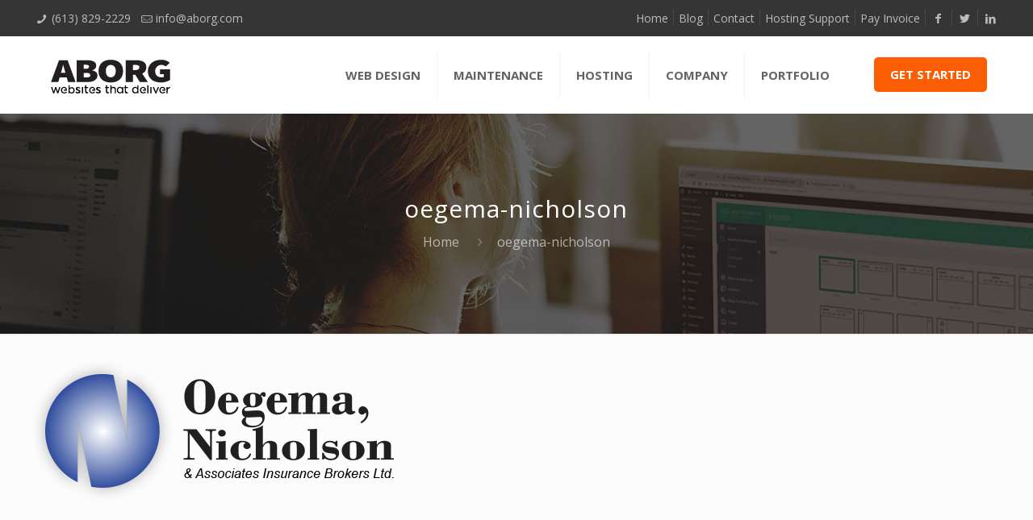

--- FILE ---
content_type: text/html; charset=UTF-8
request_url: https://www.aborg.com/oegema-nicholson/
body_size: 21447
content:
<!DOCTYPE html><html class="no-js" dir="ltr" lang="en-US" prefix="og: https://ogp.me/ns#" itemscope itemtype="https://schema.org/WebPage"><head><meta charset="UTF-8" /><meta name="viewport" content="width=device-width, initial-scale=1, maximum-scale=1" /><meta name="description" content="Websites That Deliver" /><link rel="alternate" hreflang="en-us" href="https://www.aborg.com/oegema-nicholson/" /> <script defer src="https://www.googletagmanager.com/gtag/js?id=UA-5549440-1" type="7b68ef8c206486409e52342d-text/javascript"></script> <script defer src="[data-uri]" type="7b68ef8c206486409e52342d-text/javascript"></script> <link rel="shortcut icon" href="https://www.aborg.com/wp-content/uploads/favicon-3.png" /><title>oegema-nicholson | ABORG</title>  <script defer id="mfn-dnmc-config-js" src="[data-uri]" type="7b68ef8c206486409e52342d-text/javascript"></script> <meta name="robots" content="max-image-preview:large" /><meta name="author" content="admin"/><link rel="canonical" href="https://www.aborg.com/oegema-nicholson/" /><meta name="generator" content="All in One SEO (AIOSEO) 4.9.3" /><meta property="og:locale" content="en_US" /><meta property="og:site_name" content="ABORG | Websites That Deliver" /><meta property="og:type" content="article" /><meta property="og:title" content="oegema-nicholson | ABORG" /><meta property="og:url" content="https://www.aborg.com/oegema-nicholson/" /><meta property="article:published_time" content="2015-10-30T19:43:39+00:00" /><meta property="article:modified_time" content="2015-10-30T19:43:39+00:00" /><meta name="twitter:card" content="summary" /><meta name="twitter:title" content="oegema-nicholson | ABORG" /> <script type="application/ld+json" class="aioseo-schema">{"@context":"https:\/\/schema.org","@graph":[{"@type":"BreadcrumbList","@id":"https:\/\/www.aborg.com\/oegema-nicholson\/#breadcrumblist","itemListElement":[{"@type":"ListItem","@id":"https:\/\/www.aborg.com#listItem","position":1,"name":"Home","item":"https:\/\/www.aborg.com","nextItem":{"@type":"ListItem","@id":"https:\/\/www.aborg.com\/oegema-nicholson\/#listItem","name":"oegema-nicholson"}},{"@type":"ListItem","@id":"https:\/\/www.aborg.com\/oegema-nicholson\/#listItem","position":2,"name":"oegema-nicholson","previousItem":{"@type":"ListItem","@id":"https:\/\/www.aborg.com#listItem","name":"Home"}}]},{"@type":"ItemPage","@id":"https:\/\/www.aborg.com\/oegema-nicholson\/#itempage","url":"https:\/\/www.aborg.com\/oegema-nicholson\/","name":"oegema-nicholson | ABORG","inLanguage":"en-US","isPartOf":{"@id":"https:\/\/www.aborg.com\/#website"},"breadcrumb":{"@id":"https:\/\/www.aborg.com\/oegema-nicholson\/#breadcrumblist"},"author":{"@id":"https:\/\/www.aborg.com\/author\/admin\/#author"},"creator":{"@id":"https:\/\/www.aborg.com\/author\/admin\/#author"},"datePublished":"2015-10-30T15:43:39-04:00","dateModified":"2015-10-30T15:43:39-04:00"},{"@type":"Organization","@id":"https:\/\/www.aborg.com\/#organization","name":"ABORG","description":"Websites That Deliver","url":"https:\/\/www.aborg.com\/"},{"@type":"Person","@id":"https:\/\/www.aborg.com\/author\/admin\/#author","url":"https:\/\/www.aborg.com\/author\/admin\/","name":"admin","image":{"@type":"ImageObject","@id":"https:\/\/www.aborg.com\/oegema-nicholson\/#authorImage","url":"https:\/\/secure.gravatar.com\/avatar\/27f51c093dd3efb7acec16678b65c743cbe4029475254e316aed69718dd77ad4?s=96&d=mm&r=g","width":96,"height":96,"caption":"admin"}},{"@type":"WebSite","@id":"https:\/\/www.aborg.com\/#website","url":"https:\/\/www.aborg.com\/","name":"ABORG","description":"Websites That Deliver","inLanguage":"en-US","publisher":{"@id":"https:\/\/www.aborg.com\/#organization"}}]}</script> <link rel='dns-prefetch' href='//fonts.googleapis.com' /><link rel="alternate" type="application/rss+xml" title="ABORG &raquo; Feed" href="https://www.aborg.com/feed/" /><link rel="alternate" type="application/rss+xml" title="ABORG &raquo; Comments Feed" href="https://www.aborg.com/comments/feed/" /><link rel="alternate" title="oEmbed (JSON)" type="application/json+oembed" href="https://www.aborg.com/wp-json/oembed/1.0/embed?url=https%3A%2F%2Fwww.aborg.com%2Foegema-nicholson%2F" /><link rel="alternate" title="oEmbed (XML)" type="text/xml+oembed" href="https://www.aborg.com/wp-json/oembed/1.0/embed?url=https%3A%2F%2Fwww.aborg.com%2Foegema-nicholson%2F&#038;format=xml" /><style id='wp-img-auto-sizes-contain-inline-css' type='text/css'>img:is([sizes=auto i],[sizes^="auto," i]){contain-intrinsic-size:3000px 1500px}
/*# sourceURL=wp-img-auto-sizes-contain-inline-css */</style><link rel='stylesheet' id='cf7ic_style-css' href='https://www.aborg.com/wp-content/cache/autoptimize/autoptimize_single_446de1ae6bb220cd0e200f36a09eb5de.php?ver=3.3.7' type='text/css' media='all' /><style id='wp-emoji-styles-inline-css' type='text/css'>img.wp-smiley, img.emoji {
		display: inline !important;
		border: none !important;
		box-shadow: none !important;
		height: 1em !important;
		width: 1em !important;
		margin: 0 0.07em !important;
		vertical-align: -0.1em !important;
		background: none !important;
		padding: 0 !important;
	}
/*# sourceURL=wp-emoji-styles-inline-css */</style><style id='wp-block-library-inline-css' type='text/css'>:root{--wp-block-synced-color:#7a00df;--wp-block-synced-color--rgb:122,0,223;--wp-bound-block-color:var(--wp-block-synced-color);--wp-editor-canvas-background:#ddd;--wp-admin-theme-color:#007cba;--wp-admin-theme-color--rgb:0,124,186;--wp-admin-theme-color-darker-10:#006ba1;--wp-admin-theme-color-darker-10--rgb:0,107,160.5;--wp-admin-theme-color-darker-20:#005a87;--wp-admin-theme-color-darker-20--rgb:0,90,135;--wp-admin-border-width-focus:2px}@media (min-resolution:192dpi){:root{--wp-admin-border-width-focus:1.5px}}.wp-element-button{cursor:pointer}:root .has-very-light-gray-background-color{background-color:#eee}:root .has-very-dark-gray-background-color{background-color:#313131}:root .has-very-light-gray-color{color:#eee}:root .has-very-dark-gray-color{color:#313131}:root .has-vivid-green-cyan-to-vivid-cyan-blue-gradient-background{background:linear-gradient(135deg,#00d084,#0693e3)}:root .has-purple-crush-gradient-background{background:linear-gradient(135deg,#34e2e4,#4721fb 50%,#ab1dfe)}:root .has-hazy-dawn-gradient-background{background:linear-gradient(135deg,#faaca8,#dad0ec)}:root .has-subdued-olive-gradient-background{background:linear-gradient(135deg,#fafae1,#67a671)}:root .has-atomic-cream-gradient-background{background:linear-gradient(135deg,#fdd79a,#004a59)}:root .has-nightshade-gradient-background{background:linear-gradient(135deg,#330968,#31cdcf)}:root .has-midnight-gradient-background{background:linear-gradient(135deg,#020381,#2874fc)}:root{--wp--preset--font-size--normal:16px;--wp--preset--font-size--huge:42px}.has-regular-font-size{font-size:1em}.has-larger-font-size{font-size:2.625em}.has-normal-font-size{font-size:var(--wp--preset--font-size--normal)}.has-huge-font-size{font-size:var(--wp--preset--font-size--huge)}.has-text-align-center{text-align:center}.has-text-align-left{text-align:left}.has-text-align-right{text-align:right}.has-fit-text{white-space:nowrap!important}#end-resizable-editor-section{display:none}.aligncenter{clear:both}.items-justified-left{justify-content:flex-start}.items-justified-center{justify-content:center}.items-justified-right{justify-content:flex-end}.items-justified-space-between{justify-content:space-between}.screen-reader-text{border:0;clip-path:inset(50%);height:1px;margin:-1px;overflow:hidden;padding:0;position:absolute;width:1px;word-wrap:normal!important}.screen-reader-text:focus{background-color:#ddd;clip-path:none;color:#444;display:block;font-size:1em;height:auto;left:5px;line-height:normal;padding:15px 23px 14px;text-decoration:none;top:5px;width:auto;z-index:100000}html :where(.has-border-color){border-style:solid}html :where([style*=border-top-color]){border-top-style:solid}html :where([style*=border-right-color]){border-right-style:solid}html :where([style*=border-bottom-color]){border-bottom-style:solid}html :where([style*=border-left-color]){border-left-style:solid}html :where([style*=border-width]){border-style:solid}html :where([style*=border-top-width]){border-top-style:solid}html :where([style*=border-right-width]){border-right-style:solid}html :where([style*=border-bottom-width]){border-bottom-style:solid}html :where([style*=border-left-width]){border-left-style:solid}html :where(img[class*=wp-image-]){height:auto;max-width:100%}:where(figure){margin:0 0 1em}html :where(.is-position-sticky){--wp-admin--admin-bar--position-offset:var(--wp-admin--admin-bar--height,0px)}@media screen and (max-width:600px){html :where(.is-position-sticky){--wp-admin--admin-bar--position-offset:0px}}

/*# sourceURL=wp-block-library-inline-css */</style><style id='global-styles-inline-css' type='text/css'>:root{--wp--preset--aspect-ratio--square: 1;--wp--preset--aspect-ratio--4-3: 4/3;--wp--preset--aspect-ratio--3-4: 3/4;--wp--preset--aspect-ratio--3-2: 3/2;--wp--preset--aspect-ratio--2-3: 2/3;--wp--preset--aspect-ratio--16-9: 16/9;--wp--preset--aspect-ratio--9-16: 9/16;--wp--preset--color--black: #000000;--wp--preset--color--cyan-bluish-gray: #abb8c3;--wp--preset--color--white: #ffffff;--wp--preset--color--pale-pink: #f78da7;--wp--preset--color--vivid-red: #cf2e2e;--wp--preset--color--luminous-vivid-orange: #ff6900;--wp--preset--color--luminous-vivid-amber: #fcb900;--wp--preset--color--light-green-cyan: #7bdcb5;--wp--preset--color--vivid-green-cyan: #00d084;--wp--preset--color--pale-cyan-blue: #8ed1fc;--wp--preset--color--vivid-cyan-blue: #0693e3;--wp--preset--color--vivid-purple: #9b51e0;--wp--preset--gradient--vivid-cyan-blue-to-vivid-purple: linear-gradient(135deg,rgb(6,147,227) 0%,rgb(155,81,224) 100%);--wp--preset--gradient--light-green-cyan-to-vivid-green-cyan: linear-gradient(135deg,rgb(122,220,180) 0%,rgb(0,208,130) 100%);--wp--preset--gradient--luminous-vivid-amber-to-luminous-vivid-orange: linear-gradient(135deg,rgb(252,185,0) 0%,rgb(255,105,0) 100%);--wp--preset--gradient--luminous-vivid-orange-to-vivid-red: linear-gradient(135deg,rgb(255,105,0) 0%,rgb(207,46,46) 100%);--wp--preset--gradient--very-light-gray-to-cyan-bluish-gray: linear-gradient(135deg,rgb(238,238,238) 0%,rgb(169,184,195) 100%);--wp--preset--gradient--cool-to-warm-spectrum: linear-gradient(135deg,rgb(74,234,220) 0%,rgb(151,120,209) 20%,rgb(207,42,186) 40%,rgb(238,44,130) 60%,rgb(251,105,98) 80%,rgb(254,248,76) 100%);--wp--preset--gradient--blush-light-purple: linear-gradient(135deg,rgb(255,206,236) 0%,rgb(152,150,240) 100%);--wp--preset--gradient--blush-bordeaux: linear-gradient(135deg,rgb(254,205,165) 0%,rgb(254,45,45) 50%,rgb(107,0,62) 100%);--wp--preset--gradient--luminous-dusk: linear-gradient(135deg,rgb(255,203,112) 0%,rgb(199,81,192) 50%,rgb(65,88,208) 100%);--wp--preset--gradient--pale-ocean: linear-gradient(135deg,rgb(255,245,203) 0%,rgb(182,227,212) 50%,rgb(51,167,181) 100%);--wp--preset--gradient--electric-grass: linear-gradient(135deg,rgb(202,248,128) 0%,rgb(113,206,126) 100%);--wp--preset--gradient--midnight: linear-gradient(135deg,rgb(2,3,129) 0%,rgb(40,116,252) 100%);--wp--preset--font-size--small: 13px;--wp--preset--font-size--medium: 20px;--wp--preset--font-size--large: 36px;--wp--preset--font-size--x-large: 42px;--wp--preset--spacing--20: 0.44rem;--wp--preset--spacing--30: 0.67rem;--wp--preset--spacing--40: 1rem;--wp--preset--spacing--50: 1.5rem;--wp--preset--spacing--60: 2.25rem;--wp--preset--spacing--70: 3.38rem;--wp--preset--spacing--80: 5.06rem;--wp--preset--shadow--natural: 6px 6px 9px rgba(0, 0, 0, 0.2);--wp--preset--shadow--deep: 12px 12px 50px rgba(0, 0, 0, 0.4);--wp--preset--shadow--sharp: 6px 6px 0px rgba(0, 0, 0, 0.2);--wp--preset--shadow--outlined: 6px 6px 0px -3px rgb(255, 255, 255), 6px 6px rgb(0, 0, 0);--wp--preset--shadow--crisp: 6px 6px 0px rgb(0, 0, 0);}:where(.is-layout-flex){gap: 0.5em;}:where(.is-layout-grid){gap: 0.5em;}body .is-layout-flex{display: flex;}.is-layout-flex{flex-wrap: wrap;align-items: center;}.is-layout-flex > :is(*, div){margin: 0;}body .is-layout-grid{display: grid;}.is-layout-grid > :is(*, div){margin: 0;}:where(.wp-block-columns.is-layout-flex){gap: 2em;}:where(.wp-block-columns.is-layout-grid){gap: 2em;}:where(.wp-block-post-template.is-layout-flex){gap: 1.25em;}:where(.wp-block-post-template.is-layout-grid){gap: 1.25em;}.has-black-color{color: var(--wp--preset--color--black) !important;}.has-cyan-bluish-gray-color{color: var(--wp--preset--color--cyan-bluish-gray) !important;}.has-white-color{color: var(--wp--preset--color--white) !important;}.has-pale-pink-color{color: var(--wp--preset--color--pale-pink) !important;}.has-vivid-red-color{color: var(--wp--preset--color--vivid-red) !important;}.has-luminous-vivid-orange-color{color: var(--wp--preset--color--luminous-vivid-orange) !important;}.has-luminous-vivid-amber-color{color: var(--wp--preset--color--luminous-vivid-amber) !important;}.has-light-green-cyan-color{color: var(--wp--preset--color--light-green-cyan) !important;}.has-vivid-green-cyan-color{color: var(--wp--preset--color--vivid-green-cyan) !important;}.has-pale-cyan-blue-color{color: var(--wp--preset--color--pale-cyan-blue) !important;}.has-vivid-cyan-blue-color{color: var(--wp--preset--color--vivid-cyan-blue) !important;}.has-vivid-purple-color{color: var(--wp--preset--color--vivid-purple) !important;}.has-black-background-color{background-color: var(--wp--preset--color--black) !important;}.has-cyan-bluish-gray-background-color{background-color: var(--wp--preset--color--cyan-bluish-gray) !important;}.has-white-background-color{background-color: var(--wp--preset--color--white) !important;}.has-pale-pink-background-color{background-color: var(--wp--preset--color--pale-pink) !important;}.has-vivid-red-background-color{background-color: var(--wp--preset--color--vivid-red) !important;}.has-luminous-vivid-orange-background-color{background-color: var(--wp--preset--color--luminous-vivid-orange) !important;}.has-luminous-vivid-amber-background-color{background-color: var(--wp--preset--color--luminous-vivid-amber) !important;}.has-light-green-cyan-background-color{background-color: var(--wp--preset--color--light-green-cyan) !important;}.has-vivid-green-cyan-background-color{background-color: var(--wp--preset--color--vivid-green-cyan) !important;}.has-pale-cyan-blue-background-color{background-color: var(--wp--preset--color--pale-cyan-blue) !important;}.has-vivid-cyan-blue-background-color{background-color: var(--wp--preset--color--vivid-cyan-blue) !important;}.has-vivid-purple-background-color{background-color: var(--wp--preset--color--vivid-purple) !important;}.has-black-border-color{border-color: var(--wp--preset--color--black) !important;}.has-cyan-bluish-gray-border-color{border-color: var(--wp--preset--color--cyan-bluish-gray) !important;}.has-white-border-color{border-color: var(--wp--preset--color--white) !important;}.has-pale-pink-border-color{border-color: var(--wp--preset--color--pale-pink) !important;}.has-vivid-red-border-color{border-color: var(--wp--preset--color--vivid-red) !important;}.has-luminous-vivid-orange-border-color{border-color: var(--wp--preset--color--luminous-vivid-orange) !important;}.has-luminous-vivid-amber-border-color{border-color: var(--wp--preset--color--luminous-vivid-amber) !important;}.has-light-green-cyan-border-color{border-color: var(--wp--preset--color--light-green-cyan) !important;}.has-vivid-green-cyan-border-color{border-color: var(--wp--preset--color--vivid-green-cyan) !important;}.has-pale-cyan-blue-border-color{border-color: var(--wp--preset--color--pale-cyan-blue) !important;}.has-vivid-cyan-blue-border-color{border-color: var(--wp--preset--color--vivid-cyan-blue) !important;}.has-vivid-purple-border-color{border-color: var(--wp--preset--color--vivid-purple) !important;}.has-vivid-cyan-blue-to-vivid-purple-gradient-background{background: var(--wp--preset--gradient--vivid-cyan-blue-to-vivid-purple) !important;}.has-light-green-cyan-to-vivid-green-cyan-gradient-background{background: var(--wp--preset--gradient--light-green-cyan-to-vivid-green-cyan) !important;}.has-luminous-vivid-amber-to-luminous-vivid-orange-gradient-background{background: var(--wp--preset--gradient--luminous-vivid-amber-to-luminous-vivid-orange) !important;}.has-luminous-vivid-orange-to-vivid-red-gradient-background{background: var(--wp--preset--gradient--luminous-vivid-orange-to-vivid-red) !important;}.has-very-light-gray-to-cyan-bluish-gray-gradient-background{background: var(--wp--preset--gradient--very-light-gray-to-cyan-bluish-gray) !important;}.has-cool-to-warm-spectrum-gradient-background{background: var(--wp--preset--gradient--cool-to-warm-spectrum) !important;}.has-blush-light-purple-gradient-background{background: var(--wp--preset--gradient--blush-light-purple) !important;}.has-blush-bordeaux-gradient-background{background: var(--wp--preset--gradient--blush-bordeaux) !important;}.has-luminous-dusk-gradient-background{background: var(--wp--preset--gradient--luminous-dusk) !important;}.has-pale-ocean-gradient-background{background: var(--wp--preset--gradient--pale-ocean) !important;}.has-electric-grass-gradient-background{background: var(--wp--preset--gradient--electric-grass) !important;}.has-midnight-gradient-background{background: var(--wp--preset--gradient--midnight) !important;}.has-small-font-size{font-size: var(--wp--preset--font-size--small) !important;}.has-medium-font-size{font-size: var(--wp--preset--font-size--medium) !important;}.has-large-font-size{font-size: var(--wp--preset--font-size--large) !important;}.has-x-large-font-size{font-size: var(--wp--preset--font-size--x-large) !important;}
/*# sourceURL=global-styles-inline-css */</style><style id='classic-theme-styles-inline-css' type='text/css'>/*! This file is auto-generated */
.wp-block-button__link{color:#fff;background-color:#32373c;border-radius:9999px;box-shadow:none;text-decoration:none;padding:calc(.667em + 2px) calc(1.333em + 2px);font-size:1.125em}.wp-block-file__button{background:#32373c;color:#fff;text-decoration:none}
/*# sourceURL=/wp-includes/css/classic-themes.min.css */</style><link rel='stylesheet' id='contact-form-7-css' href='https://www.aborg.com/wp-content/cache/autoptimize/autoptimize_single_64ac31699f5326cb3c76122498b76f66.php?ver=6.1.4' type='text/css' media='all' /><link rel='stylesheet' id='style-css' href='https://www.aborg.com/wp-content/themes/betheme/style.css?ver=20.8.9.1' type='text/css' media='all' /><link rel='stylesheet' id='mfn-base-css' href='https://www.aborg.com/wp-content/cache/autoptimize/autoptimize_single_8459cd1a6f5d7a5a4ba03eda8f87018b.php?ver=20.8.9.1' type='text/css' media='all' /><link rel='stylesheet' id='mfn-layout-css' href='https://www.aborg.com/wp-content/cache/autoptimize/autoptimize_single_4e054b318862a7175d8b1bf5e91e2127.php?ver=20.8.9.1' type='text/css' media='all' /><link rel='stylesheet' id='mfn-shortcodes-css' href='https://www.aborg.com/wp-content/cache/autoptimize/autoptimize_single_b2745ff43030be141edc7b522441860f.php?ver=20.8.9.1' type='text/css' media='all' /><link rel='stylesheet' id='mfn-animations-css' href='https://www.aborg.com/wp-content/themes/betheme/assets/animations/animations.min.css?ver=20.8.9.1' type='text/css' media='all' /><link rel='stylesheet' id='mfn-jquery-ui-css' href='https://www.aborg.com/wp-content/cache/autoptimize/autoptimize_single_a4807e938a25147d3b7487724001f055.php?ver=20.8.9.1' type='text/css' media='all' /><link rel='stylesheet' id='mfn-jplayer-css' href='https://www.aborg.com/wp-content/cache/autoptimize/autoptimize_single_ee492960b5dc4a3a6f9ea59e140edbde.php?ver=20.8.9.1' type='text/css' media='all' /><link rel='stylesheet' id='mfn-responsive-css' href='https://www.aborg.com/wp-content/cache/autoptimize/autoptimize_single_05e32bf0d837316598fb06c7f9ab5192.php?ver=20.8.9.1' type='text/css' media='all' /><link rel='stylesheet' id='Open+Sans-css' href='https://fonts.googleapis.com/css?family=Open+Sans%3A1%2C300%2C400%2C400italic%2C500%2C700%2C700italic&#038;ver=6.9' type='text/css' media='all' /> <script type="7b68ef8c206486409e52342d-text/javascript" src="https://www.aborg.com/wp-includes/js/jquery/jquery.min.js?ver=3.7.1" id="jquery-core-js"></script> <script defer type="7b68ef8c206486409e52342d-text/javascript" src="https://www.aborg.com/wp-includes/js/jquery/jquery-migrate.min.js?ver=3.4.1" id="jquery-migrate-js"></script> <link rel="https://api.w.org/" href="https://www.aborg.com/wp-json/" /><link rel="alternate" title="JSON" type="application/json" href="https://www.aborg.com/wp-json/wp/v2/media/6228" /><link rel="EditURI" type="application/rsd+xml" title="RSD" href="https://www.aborg.com/xmlrpc.php?rsd" /><meta name="generator" content="WordPress 6.9" /><link rel='shortlink' href='https://www.aborg.com/?p=6228' /> <style id="mfn-dnmc-bg-css">body:not(.template-slider) #Header_wrapper{background-image:url(https://www.aborg.com/wp-content/uploads/revslider/Xpert_Slider/banner_xpert_18.jpg);background-repeat:no-repeat;background-position:center top}
#Subheader{background-image:url(https://www.aborg.com/wp-content/uploads/aborg01-2.jpg);background-repeat:no-repeat;background-position:center top}</style><style id="mfn-dnmc-style-css">@media only screen and (min-width: 1240px){body:not(.header-simple) #Top_bar #menu{display:block!important}.tr-menu #Top_bar #menu{background:none!important}#Top_bar .menu > li > ul.mfn-megamenu{width:984px}#Top_bar .menu > li > ul.mfn-megamenu > li{float:left}#Top_bar .menu > li > ul.mfn-megamenu > li.mfn-megamenu-cols-1{width:100%}#Top_bar .menu > li > ul.mfn-megamenu > li.mfn-megamenu-cols-2{width:50%}#Top_bar .menu > li > ul.mfn-megamenu > li.mfn-megamenu-cols-3{width:33.33%}#Top_bar .menu > li > ul.mfn-megamenu > li.mfn-megamenu-cols-4{width:25%}#Top_bar .menu > li > ul.mfn-megamenu > li.mfn-megamenu-cols-5{width:20%}#Top_bar .menu > li > ul.mfn-megamenu > li.mfn-megamenu-cols-6{width:16.66%}#Top_bar .menu > li > ul.mfn-megamenu > li > ul{display:block!important;position:inherit;left:auto;top:auto;border-width:0 1px 0 0}#Top_bar .menu > li > ul.mfn-megamenu > li:last-child > ul{border:0}#Top_bar .menu > li > ul.mfn-megamenu > li > ul li{width:auto}#Top_bar .menu > li > ul.mfn-megamenu a.mfn-megamenu-title{text-transform:uppercase;font-weight:400;background:none}#Top_bar .menu > li > ul.mfn-megamenu a .menu-arrow{display:none}.menuo-right #Top_bar .menu > li > ul.mfn-megamenu{left:auto;right:0}.menuo-right #Top_bar .menu > li > ul.mfn-megamenu-bg{box-sizing:border-box}#Top_bar .menu > li > ul.mfn-megamenu-bg{padding:20px 166px 20px 20px;background-repeat:no-repeat;background-position:right bottom}.rtl #Top_bar .menu > li > ul.mfn-megamenu-bg{padding-left:166px;padding-right:20px;background-position:left bottom}#Top_bar .menu > li > ul.mfn-megamenu-bg > li{background:none}#Top_bar .menu > li > ul.mfn-megamenu-bg > li a{border:none}#Top_bar .menu > li > ul.mfn-megamenu-bg > li > ul{background:none!important;-webkit-box-shadow:0 0 0 0;-moz-box-shadow:0 0 0 0;box-shadow:0 0 0 0}.mm-vertical #Top_bar .container{position:relative;}.mm-vertical #Top_bar .top_bar_left{position:static;}.mm-vertical #Top_bar .menu > li ul{box-shadow:0 0 0 0 transparent!important;background-image:none;}.mm-vertical #Top_bar .menu > li > ul.mfn-megamenu{width:98%!important;margin:0 1%;padding:20px 0;}.mm-vertical.header-plain #Top_bar .menu > li > ul.mfn-megamenu{width:100%!important;margin:0;}.mm-vertical #Top_bar .menu > li > ul.mfn-megamenu > li{display:table-cell;float:none!important;width:10%;padding:0 15px;border-right:1px solid rgba(0, 0, 0, 0.05);}.mm-vertical #Top_bar .menu > li > ul.mfn-megamenu > li:last-child{border-right-width:0}.mm-vertical #Top_bar .menu > li > ul.mfn-megamenu > li.hide-border{border-right-width:0}.mm-vertical #Top_bar .menu > li > ul.mfn-megamenu > li a{border-bottom-width:0;padding:9px 15px;line-height:120%;}.mm-vertical #Top_bar .menu > li > ul.mfn-megamenu a.mfn-megamenu-title{font-weight:700;}.rtl .mm-vertical #Top_bar .menu > li > ul.mfn-megamenu > li:first-child{border-right-width:0}.rtl .mm-vertical #Top_bar .menu > li > ul.mfn-megamenu > li:last-child{border-right-width:1px}#Header_creative #Top_bar .menu > li > ul.mfn-megamenu{width:980px!important;margin:0;}.header-plain:not(.menuo-right) #Header .top_bar_left{width:auto!important}.header-stack.header-center #Top_bar #menu{display:inline-block!important}.header-simple #Top_bar #menu{display:none;height:auto;width:300px;bottom:auto;top:100%;right:1px;position:absolute;margin:0}.header-simple #Header a.responsive-menu-toggle{display:block;right:10px}.header-simple #Top_bar #menu > ul{width:100%;float:left}.header-simple #Top_bar #menu ul li{width:100%;padding-bottom:0;border-right:0;position:relative}.header-simple #Top_bar #menu ul li a{padding:0 20px;margin:0;display:block;height:auto;line-height:normal;border:none}.header-simple #Top_bar #menu ul li a:after{display:none}.header-simple #Top_bar #menu ul li a span{border:none;line-height:44px;display:inline;padding:0}.header-simple #Top_bar #menu ul li.submenu .menu-toggle{display:block;position:absolute;right:0;top:0;width:44px;height:44px;line-height:44px;font-size:30px;font-weight:300;text-align:center;cursor:pointer;color:#444;opacity:0.33;}.header-simple #Top_bar #menu ul li.submenu .menu-toggle:after{content:"+"}.header-simple #Top_bar #menu ul li.hover > .menu-toggle:after{content:"-"}.header-simple #Top_bar #menu ul li.hover a{border-bottom:0}.header-simple #Top_bar #menu ul.mfn-megamenu li .menu-toggle{display:none}.header-simple #Top_bar #menu ul li ul{position:relative!important;left:0!important;top:0;padding:0;margin:0!important;width:auto!important;background-image:none}.header-simple #Top_bar #menu ul li ul li{width:100%!important;display:block;padding:0;}.header-simple #Top_bar #menu ul li ul li a{padding:0 20px 0 30px}.header-simple #Top_bar #menu ul li ul li a .menu-arrow{display:none}.header-simple #Top_bar #menu ul li ul li a span{padding:0}.header-simple #Top_bar #menu ul li ul li a span:after{display:none!important}.header-simple #Top_bar .menu > li > ul.mfn-megamenu a.mfn-megamenu-title{text-transform:uppercase;font-weight:400}.header-simple #Top_bar .menu > li > ul.mfn-megamenu > li > ul{display:block!important;position:inherit;left:auto;top:auto}.header-simple #Top_bar #menu ul li ul li ul{border-left:0!important;padding:0;top:0}.header-simple #Top_bar #menu ul li ul li ul li a{padding:0 20px 0 40px}.rtl.header-simple #Top_bar #menu{left:1px;right:auto}.rtl.header-simple #Top_bar a.responsive-menu-toggle{left:10px;right:auto}.rtl.header-simple #Top_bar #menu ul li.submenu .menu-toggle{left:0;right:auto}.rtl.header-simple #Top_bar #menu ul li ul{left:auto!important;right:0!important}.rtl.header-simple #Top_bar #menu ul li ul li a{padding:0 30px 0 20px}.rtl.header-simple #Top_bar #menu ul li ul li ul li a{padding:0 40px 0 20px}.menu-highlight #Top_bar .menu > li{margin:0 2px}.menu-highlight:not(.header-creative) #Top_bar .menu > li > a{margin:20px 0;padding:0;-webkit-border-radius:5px;border-radius:5px}.menu-highlight #Top_bar .menu > li > a:after{display:none}.menu-highlight #Top_bar .menu > li > a span:not(.description){line-height:50px}.menu-highlight #Top_bar .menu > li > a span.description{display:none}.menu-highlight.header-stack #Top_bar .menu > li > a{margin:10px 0!important}.menu-highlight.header-stack #Top_bar .menu > li > a span:not(.description){line-height:40px}.menu-highlight.header-transparent #Top_bar .menu > li > a{margin:5px 0}.menu-highlight.header-simple #Top_bar #menu ul li,.menu-highlight.header-creative #Top_bar #menu ul li{margin:0}.menu-highlight.header-simple #Top_bar #menu ul li > a,.menu-highlight.header-creative #Top_bar #menu ul li > a{-webkit-border-radius:0;border-radius:0}.menu-highlight:not(.header-fixed):not(.header-simple) #Top_bar.is-sticky .menu > li > a{margin:10px 0!important;padding:5px 0!important}.menu-highlight:not(.header-fixed):not(.header-simple) #Top_bar.is-sticky .menu > li > a span{line-height:30px!important}.header-modern.menu-highlight.menuo-right .menu_wrapper{margin-right:20px}.menu-line-below #Top_bar .menu > li > a:after{top:auto;bottom:-4px}.menu-line-below #Top_bar.is-sticky .menu > li > a:after{top:auto;bottom:-4px}.menu-line-below-80 #Top_bar:not(.is-sticky) .menu > li > a:after{height:4px;left:10%;top:50%;margin-top:20px;width:80%}.menu-line-below-80-1 #Top_bar:not(.is-sticky) .menu > li > a:after{height:1px;left:10%;top:50%;margin-top:20px;width:80%}.menu-link-color #Top_bar .menu > li > a:after{display:none!important}.menu-arrow-top #Top_bar .menu > li > a:after{background:none repeat scroll 0 0 rgba(0,0,0,0)!important;border-color:#ccc transparent transparent;border-style:solid;border-width:7px 7px 0;display:block;height:0;left:50%;margin-left:-7px;top:0!important;width:0}.menu-arrow-top.header-transparent #Top_bar .menu > li > a:after,.menu-arrow-top.header-plain #Top_bar .menu > li > a:after{display:none}.menu-arrow-top #Top_bar.is-sticky .menu > li > a:after{top:0!important}.menu-arrow-bottom #Top_bar .menu > li > a:after{background:none!important;border-color:transparent transparent #ccc;border-style:solid;border-width:0 7px 7px;display:block;height:0;left:50%;margin-left:-7px;top:auto;bottom:0;width:0}.menu-arrow-bottom.header-transparent #Top_bar .menu > li > a:after,.menu-arrow-bottom.header-plain #Top_bar .menu > li > a:after{display:none}.menu-arrow-bottom #Top_bar.is-sticky .menu > li > a:after{top:auto;bottom:0}.menuo-no-borders #Top_bar .menu > li > a span:not(.description){border-right-width:0}.menuo-no-borders #Header_creative #Top_bar .menu > li > a span{border-bottom-width:0}.menuo-right #Top_bar .menu_wrapper{float:right}.menuo-right.header-stack:not(.header-center) #Top_bar .menu_wrapper{margin-right:150px}body.header-creative{padding-left:50px}body.header-creative.header-open{padding-left:250px}body.error404,body.under-construction,body.template-blank{padding-left:0!important}.header-creative.footer-fixed #Footer,.header-creative.footer-sliding #Footer,.header-creative.footer-stick #Footer.is-sticky{box-sizing:border-box;padding-left:50px;}.header-open.footer-fixed #Footer,.header-open.footer-sliding #Footer,.header-creative.footer-stick #Footer.is-sticky{padding-left:250px;}.header-rtl.header-creative.footer-fixed #Footer,.header-rtl.header-creative.footer-sliding #Footer,.header-rtl.header-creative.footer-stick #Footer.is-sticky{padding-left:0;padding-right:50px;}.header-rtl.header-open.footer-fixed #Footer,.header-rtl.header-open.footer-sliding #Footer,.header-rtl.header-creative.footer-stick #Footer.is-sticky{padding-right:250px;}#Header_creative{background:#fff;position:fixed;width:250px;height:100%;left:-200px;top:0;z-index:9002;-webkit-box-shadow:2px 0 4px 2px rgba(0,0,0,.15);box-shadow:2px 0 4px 2px rgba(0,0,0,.15)}#Header_creative .container{width:100%}#Header_creative .creative-wrapper{opacity:0;margin-right:50px}#Header_creative a.creative-menu-toggle{display:block;width:34px;height:34px;line-height:34px;font-size:22px;text-align:center;position:absolute;top:10px;right:8px;border-radius:3px}.admin-bar #Header_creative a.creative-menu-toggle{top:42px}#Header_creative #Top_bar{position:static;width:100%}#Header_creative #Top_bar .top_bar_left{width:100%!important;float:none}#Header_creative #Top_bar .top_bar_right{width:100%!important;float:none;height:auto;margin-bottom:35px;text-align:center;padding:0 20px;top:0;-webkit-box-sizing:border-box;-moz-box-sizing:border-box;box-sizing:border-box}#Header_creative #Top_bar .top_bar_right:before{display:none}#Header_creative #Top_bar .top_bar_right_wrapper{top:0}#Header_creative #Top_bar .logo{float:none;text-align:center;margin:15px 0}#Header_creative #Top_bar .menu_wrapper{float:none;margin:0 0 30px}#Header_creative #Top_bar .menu > li{width:100%;float:none;position:relative}#Header_creative #Top_bar .menu > li > a{padding:0;text-align:center}#Header_creative #Top_bar .menu > li > a:after{display:none}#Header_creative #Top_bar .menu > li > a span{border-right:0;border-bottom-width:1px;line-height:38px}#Header_creative #Top_bar .menu li ul{left:100%;right:auto;top:0;box-shadow:2px 2px 2px 0 rgba(0,0,0,0.03);-webkit-box-shadow:2px 2px 2px 0 rgba(0,0,0,0.03)}#Header_creative #Top_bar .menu > li > ul.mfn-megamenu{width:700px!important;}#Header_creative #Top_bar .menu > li > ul.mfn-megamenu > li > ul{left:0}#Header_creative #Top_bar .menu li ul li a{padding-top:9px;padding-bottom:8px}#Header_creative #Top_bar .menu li ul li ul{top:0}#Header_creative #Top_bar .menu > li > a span.description{display:block;font-size:13px;line-height:28px!important;clear:both}#Header_creative #Top_bar .search_wrapper{left:100%;top:auto;bottom:0}#Header_creative #Top_bar a#header_cart{display:inline-block;float:none;top:3px}#Header_creative #Top_bar a#search_button{display:inline-block;float:none;top:3px}#Header_creative #Top_bar .wpml-languages{display:inline-block;float:none;top:0}#Header_creative #Top_bar .wpml-languages.enabled:hover a.active{padding-bottom:9px}#Header_creative #Top_bar .action_button{display:inline-block;float:none;top:16px;margin:0}#Header_creative #Top_bar .banner_wrapper{display:block;text-align:center}#Header_creative #Top_bar .banner_wrapper img{max-width:100%;height:auto;display:inline-block}#Header_creative #Action_bar{display:none;position:absolute;bottom:0;top:auto;clear:both;padding:0 20px;box-sizing:border-box}#Header_creative #Action_bar .social{float:none;text-align:center;padding:5px 0 15px}#Header_creative #Action_bar .social li{margin-bottom:2px}#Header_creative .social li a{color:rgba(0,0,0,.5)}#Header_creative .social li a:hover{color:#000}#Header_creative .creative-social{position:absolute;bottom:10px;right:0;width:50px}#Header_creative .creative-social li{display:block;float:none;width:100%;text-align:center;margin-bottom:5px}.header-creative .fixed-nav.fixed-nav-prev{margin-left:50px}.header-creative.header-open .fixed-nav.fixed-nav-prev{margin-left:250px}.menuo-last #Header_creative #Top_bar .menu li.last ul{top:auto;bottom:0}.header-open #Header_creative{left:0}.header-open #Header_creative .creative-wrapper{opacity:1;margin:0!important;}.header-open #Header_creative .creative-menu-toggle,.header-open #Header_creative .creative-social{display:none}.header-open #Header_creative #Action_bar{display:block}body.header-rtl.header-creative{padding-left:0;padding-right:50px}.header-rtl #Header_creative{left:auto;right:-200px}.header-rtl.nice-scroll #Header_creative{margin-right:10px}.header-rtl #Header_creative .creative-wrapper{margin-left:50px;margin-right:0}.header-rtl #Header_creative a.creative-menu-toggle{left:8px;right:auto}.header-rtl #Header_creative .creative-social{left:0;right:auto}.header-rtl #Footer #back_to_top.sticky{right:125px}.header-rtl #popup_contact{right:70px}.header-rtl #Header_creative #Top_bar .menu li ul{left:auto;right:100%}.header-rtl #Header_creative #Top_bar .search_wrapper{left:auto;right:100%;}.header-rtl .fixed-nav.fixed-nav-prev{margin-left:0!important}.header-rtl .fixed-nav.fixed-nav-next{margin-right:50px}body.header-rtl.header-creative.header-open{padding-left:0;padding-right:250px!important}.header-rtl.header-open #Header_creative{left:auto;right:0}.header-rtl.header-open #Footer #back_to_top.sticky{right:325px}.header-rtl.header-open #popup_contact{right:270px}.header-rtl.header-open .fixed-nav.fixed-nav-next{margin-right:250px}#Header_creative.active{left:-1px;}.header-rtl #Header_creative.active{left:auto;right:-1px;}#Header_creative.active .creative-wrapper{opacity:1;margin:0}.header-creative .vc_row[data-vc-full-width]{padding-left:50px}.header-creative.header-open .vc_row[data-vc-full-width]{padding-left:250px}.header-open .vc_parallax .vc_parallax-inner { left:auto; width: calc(100% - 250px); }.header-open.header-rtl .vc_parallax .vc_parallax-inner { left:0; right:auto; }#Header_creative.scroll{height:100%;overflow-y:auto}#Header_creative.scroll:not(.dropdown) .menu li ul{display:none!important}#Header_creative.scroll #Action_bar{position:static}#Header_creative.dropdown{outline:none}#Header_creative.dropdown #Top_bar .menu_wrapper{float:left}#Header_creative.dropdown #Top_bar #menu ul li{position:relative;float:left}#Header_creative.dropdown #Top_bar #menu ul li a:after{display:none}#Header_creative.dropdown #Top_bar #menu ul li a span{line-height:38px;padding:0}#Header_creative.dropdown #Top_bar #menu ul li.submenu .menu-toggle{display:block;position:absolute;right:0;top:0;width:38px;height:38px;line-height:38px;font-size:26px;font-weight:300;text-align:center;cursor:pointer;color:#444;opacity:0.33;}#Header_creative.dropdown #Top_bar #menu ul li.submenu .menu-toggle:after{content:"+"}#Header_creative.dropdown #Top_bar #menu ul li.hover > .menu-toggle:after{content:"-"}#Header_creative.dropdown #Top_bar #menu ul li.hover a{border-bottom:0}#Header_creative.dropdown #Top_bar #menu ul.mfn-megamenu li .menu-toggle{display:none}#Header_creative.dropdown #Top_bar #menu ul li ul{position:relative!important;left:0!important;top:0;padding:0;margin-left:0!important;width:auto!important;background-image:none}#Header_creative.dropdown #Top_bar #menu ul li ul li{width:100%!important}#Header_creative.dropdown #Top_bar #menu ul li ul li a{padding:0 10px;text-align:center}#Header_creative.dropdown #Top_bar #menu ul li ul li a .menu-arrow{display:none}#Header_creative.dropdown #Top_bar #menu ul li ul li a span{padding:0}#Header_creative.dropdown #Top_bar #menu ul li ul li a span:after{display:none!important}#Header_creative.dropdown #Top_bar .menu > li > ul.mfn-megamenu a.mfn-megamenu-title{text-transform:uppercase;font-weight:400}#Header_creative.dropdown #Top_bar .menu > li > ul.mfn-megamenu > li > ul{display:block!important;position:inherit;left:auto;top:auto}#Header_creative.dropdown #Top_bar #menu ul li ul li ul{border-left:0!important;padding:0;top:0}#Header_creative{transition: left .5s ease-in-out, right .5s ease-in-out;}#Header_creative .creative-wrapper{transition: opacity .5s ease-in-out, margin 0s ease-in-out .5s;}#Header_creative.active .creative-wrapper{transition: opacity .5s ease-in-out, margin 0s ease-in-out;}}@media only screen and (min-width: 1240px){#Top_bar.is-sticky{position:fixed!important;width:100%;left:0;top:-60px;height:60px;z-index:701;background:#fff;opacity:.97;filter:alpha(opacity = 97);-webkit-box-shadow:0 2px 5px 0 rgba(0,0,0,0.1);-moz-box-shadow:0 2px 5px 0 rgba(0,0,0,0.1);box-shadow:0 2px 5px 0 rgba(0,0,0,0.1)}.layout-boxed.header-boxed #Top_bar.is-sticky{max-width:1240px;left:50%;-webkit-transform:translateX(-50%);transform:translateX(-50%)}.layout-boxed.header-boxed.nice-scroll #Top_bar.is-sticky{margin-left:-5px}#Top_bar.is-sticky .top_bar_left,#Top_bar.is-sticky .top_bar_right,#Top_bar.is-sticky .top_bar_right:before{background:none}#Top_bar.is-sticky .top_bar_right{top:-4px;height:auto;}#Top_bar.is-sticky .top_bar_right_wrapper{top:15px}.header-plain #Top_bar.is-sticky .top_bar_right_wrapper{top:0}#Top_bar.is-sticky .logo{width:auto;margin:0 30px 0 20px;padding:0}#Top_bar.is-sticky #logo{padding:5px 0!important;height:50px!important;line-height:50px!important}.logo-no-sticky-padding #Top_bar.is-sticky #logo{height:60px!important;line-height:60px!important}#Top_bar.is-sticky #logo img.logo-main{display:none}#Top_bar.is-sticky #logo img.logo-sticky{display:inline;max-height:35px;}#Top_bar.is-sticky .menu_wrapper{clear:none}#Top_bar.is-sticky .menu_wrapper .menu > li > a{padding:15px 0}#Top_bar.is-sticky .menu > li > a,#Top_bar.is-sticky .menu > li > a span{line-height:30px}#Top_bar.is-sticky .menu > li > a:after{top:auto;bottom:-4px}#Top_bar.is-sticky .menu > li > a span.description{display:none}#Top_bar.is-sticky .secondary_menu_wrapper,#Top_bar.is-sticky .banner_wrapper{display:none}.header-overlay #Top_bar.is-sticky{display:none}.sticky-dark #Top_bar.is-sticky{background:rgba(0,0,0,.8)}.sticky-dark #Top_bar.is-sticky #menu{background:rgba(0,0,0,.8)}.sticky-dark #Top_bar.is-sticky .menu > li > a{color:#fff}.sticky-dark #Top_bar.is-sticky .top_bar_right a{color:rgba(255,255,255,.5)}.sticky-dark #Top_bar.is-sticky .wpml-languages a.active,.sticky-dark #Top_bar.is-sticky .wpml-languages ul.wpml-lang-dropdown{background:rgba(0,0,0,0.3);border-color:rgba(0,0,0,0.1)}}@media only screen and (min-width: 768px) and (max-width: 1240px){.header_placeholder{height:0!important}}@media only screen and (max-width: 1239px){#Top_bar #menu{display:none;height:auto;width:300px;bottom:auto;top:100%;right:1px;position:absolute;margin:0}#Top_bar a.responsive-menu-toggle{display:block}#Top_bar #menu > ul{width:100%;float:left}#Top_bar #menu ul li{width:100%;padding-bottom:0;border-right:0;position:relative}#Top_bar #menu ul li a{padding:0 25px;margin:0;display:block;height:auto;line-height:normal;border:none}#Top_bar #menu ul li a:after{display:none}#Top_bar #menu ul li a span{border:none;line-height:44px;display:inline;padding:0}#Top_bar #menu ul li a span.description{margin:0 0 0 5px}#Top_bar #menu ul li.submenu .menu-toggle{display:block;position:absolute;right:15px;top:0;width:44px;height:44px;line-height:44px;font-size:30px;font-weight:300;text-align:center;cursor:pointer;color:#444;opacity:0.33;}#Top_bar #menu ul li.submenu .menu-toggle:after{content:"+"}#Top_bar #menu ul li.hover > .menu-toggle:after{content:"-"}#Top_bar #menu ul li.hover a{border-bottom:0}#Top_bar #menu ul li a span:after{display:none!important}#Top_bar #menu ul.mfn-megamenu li .menu-toggle{display:none}#Top_bar #menu ul li ul{position:relative!important;left:0!important;top:0;padding:0;margin-left:0!important;width:auto!important;background-image:none!important;box-shadow:0 0 0 0 transparent!important;-webkit-box-shadow:0 0 0 0 transparent!important}#Top_bar #menu ul li ul li{width:100%!important}#Top_bar #menu ul li ul li a{padding:0 20px 0 35px}#Top_bar #menu ul li ul li a .menu-arrow{display:none}#Top_bar #menu ul li ul li a span{padding:0}#Top_bar #menu ul li ul li a span:after{display:none!important}#Top_bar .menu > li > ul.mfn-megamenu a.mfn-megamenu-title{text-transform:uppercase;font-weight:400}#Top_bar .menu > li > ul.mfn-megamenu > li > ul{display:block!important;position:inherit;left:auto;top:auto}#Top_bar #menu ul li ul li ul{border-left:0!important;padding:0;top:0}#Top_bar #menu ul li ul li ul li a{padding:0 20px 0 45px}.rtl #Top_bar #menu{left:1px;right:auto}.rtl #Top_bar a.responsive-menu-toggle{left:20px;right:auto}.rtl #Top_bar #menu ul li.submenu .menu-toggle{left:15px;right:auto;border-left:none;border-right:1px solid #eee}.rtl #Top_bar #menu ul li ul{left:auto!important;right:0!important}.rtl #Top_bar #menu ul li ul li a{padding:0 30px 0 20px}.rtl #Top_bar #menu ul li ul li ul li a{padding:0 40px 0 20px}.header-stack .menu_wrapper a.responsive-menu-toggle{position:static!important;margin:11px 0!important}.header-stack .menu_wrapper #menu{left:0;right:auto}.rtl.header-stack #Top_bar #menu{left:auto;right:0}.admin-bar #Header_creative{top:32px}.header-creative.layout-boxed{padding-top:85px}.header-creative.layout-full-width #Wrapper{padding-top:60px}#Header_creative{position:fixed;width:100%;left:0!important;top:0;z-index:1001}#Header_creative .creative-wrapper{display:block!important;opacity:1!important}#Header_creative .creative-menu-toggle,#Header_creative .creative-social{display:none!important;opacity:1!important;filter:alpha(opacity=100)!important}#Header_creative #Top_bar{position:static;width:100%}#Header_creative #Top_bar #logo{height:50px;line-height:50px;padding:5px 0}#Header_creative #Top_bar #logo img.logo-sticky{max-height:40px!important}#Header_creative #logo img.logo-main{display:none}#Header_creative #logo img.logo-sticky{display:inline-block}.logo-no-sticky-padding #Header_creative #Top_bar #logo{height:60px;line-height:60px;padding:0}.logo-no-sticky-padding #Header_creative #Top_bar #logo img.logo-sticky{max-height:60px!important}#Header_creative #Top_bar .top_bar_right{height:60px;top:0}#Header_creative #Top_bar .top_bar_right:before{display:none}#Header_creative #Top_bar .top_bar_right_wrapper{top:0;padding-top:9px}#Header_creative #Action_bar{display:none}#Header_creative.scroll{overflow:visible!important}}#Header_wrapper, #Intro {background-color: #000119;}#Subheader {background-color: rgba(247, 247, 247, 1);}.header-classic #Action_bar, .header-fixed #Action_bar, .header-plain #Action_bar, .header-split #Action_bar, .header-stack #Action_bar {background-color: #353535;}#Sliding-top {background-color: #545454;}#Sliding-top a.sliding-top-control {border-right-color: #545454;}#Sliding-top.st-center a.sliding-top-control,#Sliding-top.st-left a.sliding-top-control {border-top-color: #545454;}#Footer {background-color: #292b33;}body, ul.timeline_items, .icon_box a .desc, .icon_box a:hover .desc, .feature_list ul li a, .list_item a, .list_item a:hover,.widget_recent_entries ul li a, .flat_box a, .flat_box a:hover, .story_box .desc, .content_slider.carouselul li a .title,.content_slider.flat.description ul li .desc, .content_slider.flat.description ul li a .desc, .post-nav.minimal a i {color: #545454;}.post-nav.minimal a svg {fill: #545454;}.themecolor, .opening_hours .opening_hours_wrapper li span, .fancy_heading_icon .icon_top,.fancy_heading_arrows .icon-right-dir, .fancy_heading_arrows .icon-left-dir, .fancy_heading_line .title,.button-love a.mfn-love, .format-link .post-title .icon-link, .pager-single > span, .pager-single a:hover,.widget_meta ul, .widget_pages ul, .widget_rss ul, .widget_mfn_recent_comments ul li:after, .widget_archive ul,.widget_recent_comments ul li:after, .widget_nav_menu ul, .woocommerce ul.products li.product .price, .shop_slider .shop_slider_ul li .item_wrapper .price,.woocommerce-page ul.products li.product .price, .widget_price_filter .price_label .from, .widget_price_filter .price_label .to,.woocommerce ul.product_list_widget li .quantity .amount, .woocommerce .product div.entry-summary .price, .woocommerce .star-rating span,#Error_404 .error_pic i, .style-simple #Filters .filters_wrapper ul li a:hover, .style-simple #Filters .filters_wrapper ul li.current-cat a,.style-simple .quick_fact .title {color: #fc5e06;}.themebg,#comments .commentlist > li .reply a.comment-reply-link,#Filters .filters_wrapper ul li a:hover,#Filters .filters_wrapper ul li.current-cat a,.fixed-nav .arrow,.offer_thumb .slider_pagination a:before,.offer_thumb .slider_pagination a.selected:after,.pager .pages a:hover,.pager .pages a.active,.pager .pages span.page-numbers.current,.pager-single span:after,.portfolio_group.exposure .portfolio-item .desc-inner .line,.Recent_posts ul li .desc:after,.Recent_posts ul li .photo .c,.slider_pagination a.selected,.slider_pagination .slick-active a,.slider_pagination a.selected:after,.slider_pagination .slick-active a:after,.testimonials_slider .slider_images,.testimonials_slider .slider_images a:after,.testimonials_slider .slider_images:before,#Top_bar a#header_cart span,.widget_categories ul,.widget_mfn_menu ul li a:hover,.widget_mfn_menu ul li.current-menu-item:not(.current-menu-ancestor) > a,.widget_mfn_menu ul li.current_page_item:not(.current_page_ancestor) > a,.widget_product_categories ul,.widget_recent_entries ul li:after,.woocommerce-account table.my_account_orders .order-number a,.woocommerce-MyAccount-navigation ul li.is-active a,.style-simple .accordion .question:after,.style-simple .faq .question:after,.style-simple .icon_box .desc_wrapper .title:before,.style-simple #Filters .filters_wrapper ul li a:after,.style-simple .article_box .desc_wrapper p:after,.style-simple .sliding_box .desc_wrapper:after,.style-simple .trailer_box:hover .desc,.tp-bullets.simplebullets.round .bullet.selected,.tp-bullets.simplebullets.round .bullet.selected:after,.tparrows.default,.tp-bullets.tp-thumbs .bullet.selected:after{background-color: #fc5e06;}.Latest_news ul li .photo, .Recent_posts.blog_news ul li .photo, .style-simple .opening_hours .opening_hours_wrapper li label,.style-simple .timeline_items li:hover h3, .style-simple .timeline_items li:nth-child(even):hover h3,.style-simple .timeline_items li:hover .desc, .style-simple .timeline_items li:nth-child(even):hover,.style-simple .offer_thumb .slider_pagination a.selected {border-color: #fc5e06;}a {color: #fc5e06;}a:hover {color: #c54500;}*::-moz-selection {background-color: #fc5e06;}*::selection {background-color: #fc5e06;}.blockquote p.author span, .counter .desc_wrapper .title, .article_box .desc_wrapper p, .team .desc_wrapper p.subtitle,.pricing-box .plan-header p.subtitle, .pricing-box .plan-header .price sup.period, .chart_box p, .fancy_heading .inside,.fancy_heading_line .slogan, .post-meta, .post-meta a, .post-footer, .post-footer a span.label, .pager .pages a, .button-love a .label,.pager-single a, #comments .commentlist > li .comment-author .says, .fixed-nav .desc .date, .filters_buttons li.label, .Recent_posts ul li a .desc .date,.widget_recent_entries ul li .post-date, .tp_recent_tweets .twitter_time, .widget_price_filter .price_label, .shop-filters .woocommerce-result-count,.woocommerce ul.product_list_widget li .quantity, .widget_shopping_cart ul.product_list_widget li dl, .product_meta .posted_in,.woocommerce .shop_table .product-name .variation > dd, .shipping-calculator-button:after,.shop_slider .shop_slider_ul li .item_wrapper .price del,.testimonials_slider .testimonials_slider_ul li .author span, .testimonials_slider .testimonials_slider_ul li .author span a, .Latest_news ul li .desc_footer,.share-simple-wrapper .icons a {color: #545454;}h1, h1 a, h1 a:hover, .text-logo #logo { color: #545454; }h2, h2 a, h2 a:hover { color: #545454; }h3, h3 a, h3 a:hover { color: #545454; }h4, h4 a, h4 a:hover, .style-simple .sliding_box .desc_wrapper h4 { color: #545454; }h5, h5 a, h5 a:hover { color: #161922; }h6, h6 a, h6 a:hover,a.content_link .title { color: #161922; }.dropcap, .highlight:not(.highlight_image) {background-color: #fc5e06;}a.button, a.tp-button {background-color: #f7f7f7;color: #747474;}.button-stroke a.button, .button-stroke a.button .button_icon i, .button-stroke a.tp-button {border-color: #f7f7f7;color: #747474;}.button-stroke a:hover.button, .button-stroke a:hover.tp-button {background-color: #f7f7f7 !important;color: #fff;}a.button_theme, a.tp-button.button_theme,button, input[type="submit"], input[type="reset"], input[type="button"] {background-color: #fc5e06;color: #ffffff;}.button-stroke a.button.button_theme,.button-stroke a.button.button_theme .button_icon i, .button-stroke a.tp-button.button_theme,.button-stroke button, .button-stroke input[type="submit"], .button-stroke input[type="reset"], .button-stroke input[type="button"] {border-color: #fc5e06;color: #fc5e06 !important;}.button-stroke a.button.button_theme:hover, .button-stroke a.tp-button.button_theme:hover,.button-stroke button:hover, .button-stroke input[type="submit"]:hover, .button-stroke input[type="reset"]:hover, .button-stroke input[type="button"]:hover {background-color: #fc5e06 !important;color: #ffffff !important;}a.mfn-link {color: #656B6F;}a.mfn-link-2 span, a:hover.mfn-link-2 span:before, a.hover.mfn-link-2 span:before, a.mfn-link-5 span, a.mfn-link-8:after, a.mfn-link-8:before {background: #fc5e06;}a:hover.mfn-link {color: #c04400;}a.mfn-link-2 span:before, a:hover.mfn-link-4:before, a:hover.mfn-link-4:after, a.hover.mfn-link-4:before, a.hover.mfn-link-4:after, a.mfn-link-5:before, a.mfn-link-7:after, a.mfn-link-7:before {background: #bb4200;}a.mfn-link-6:before {border-bottom-color: #bb4200;}.woocommerce #respond input#submit,.woocommerce a.button,.woocommerce button.button,.woocommerce input.button,.woocommerce #respond input#submit:hover,.woocommerce a.button:hover,.woocommerce button.button:hover,.woocommerce input.button:hover{background-color: #fc5e06;color: #fff;}.woocommerce #respond input#submit.alt,.woocommerce a.button.alt,.woocommerce button.button.alt,.woocommerce input.button.alt,.woocommerce #respond input#submit.alt:hover,.woocommerce a.button.alt:hover,.woocommerce button.button.alt:hover,.woocommerce input.button.alt:hover{background-color: #fc5e06;color: #fff;}.woocommerce #respond input#submit.disabled,.woocommerce #respond input#submit:disabled,.woocommerce #respond input#submit[disabled]:disabled,.woocommerce a.button.disabled,.woocommerce a.button:disabled,.woocommerce a.button[disabled]:disabled,.woocommerce button.button.disabled,.woocommerce button.button:disabled,.woocommerce button.button[disabled]:disabled,.woocommerce input.button.disabled,.woocommerce input.button:disabled,.woocommerce input.button[disabled]:disabled{background-color: #fc5e06;color: #fff;}.woocommerce #respond input#submit.disabled:hover,.woocommerce #respond input#submit:disabled:hover,.woocommerce #respond input#submit[disabled]:disabled:hover,.woocommerce a.button.disabled:hover,.woocommerce a.button:disabled:hover,.woocommerce a.button[disabled]:disabled:hover,.woocommerce button.button.disabled:hover,.woocommerce button.button:disabled:hover,.woocommerce button.button[disabled]:disabled:hover,.woocommerce input.button.disabled:hover,.woocommerce input.button:disabled:hover,.woocommerce input.button[disabled]:disabled:hover{background-color: #fc5e06;color: #fff;}.button-stroke.woocommerce-page #respond input#submit,.button-stroke.woocommerce-page a.button,.button-stroke.woocommerce-page button.button,.button-stroke.woocommerce-page input.button{border: 2px solid #fc5e06 !important;color: #fc5e06 !important;}.button-stroke.woocommerce-page #respond input#submit:hover,.button-stroke.woocommerce-page a.button:hover,.button-stroke.woocommerce-page button.button:hover,.button-stroke.woocommerce-page input.button:hover{background-color: #fc5e06 !important;color: #fff !important;}.column_column ul, .column_column ol, .the_content_wrapper ul, .the_content_wrapper ol {color: #545454;}.hr_color, .hr_color hr, .hr_dots span {color: #fc5e06;background: #fc5e06;}.hr_zigzag i {color: #fc5e06;}.highlight-left:after,.highlight-right:after {background: #fc5e06;}@media only screen and (max-width: 767px) {.highlight-left .wrap:first-child,.highlight-right .wrap:last-child {background: #fc5e06;}}#Header .top_bar_left, .header-classic #Top_bar, .header-plain #Top_bar, .header-stack #Top_bar, .header-split #Top_bar,.header-fixed #Top_bar, .header-below #Top_bar, #Header_creative, #Top_bar #menu, .sticky-tb-color #Top_bar.is-sticky {background-color: #ffffff;}#Top_bar .wpml-languages a.active, #Top_bar .wpml-languages ul.wpml-lang-dropdown {background-color: #ffffff;}#Top_bar .top_bar_right:before {background-color: #e3e3e3;}#Header .top_bar_right {background-color: #f5f5f5;}#Top_bar .top_bar_right a:not(.action_button) {color: #333333;}a.action_button{background-color: #fc5e06;color: #ffffff;}.button-stroke a.action_button{border-color: #fc5e06;}.button-stroke a.action_button:hover{background-color: #fc5e06!important;}#Top_bar .menu > li > a,#Top_bar #menu ul li.submenu .menu-toggle {color: #636363;}#Top_bar .menu > li.current-menu-item > a,#Top_bar .menu > li.current_page_item > a,#Top_bar .menu > li.current-menu-parent > a,#Top_bar .menu > li.current-page-parent > a,#Top_bar .menu > li.current-menu-ancestor > a,#Top_bar .menu > li.current-page-ancestor > a,#Top_bar .menu > li.current_page_ancestor > a,#Top_bar .menu > li.hover > a {color: #ea5600;}#Top_bar .menu > li a:after {background: #ea5600;}.menuo-arrows #Top_bar .menu > li.submenu > a > span:not(.description)::after {border-top-color: #636363;}#Top_bar .menu > li.current-menu-item.submenu > a > span:not(.description)::after,#Top_bar .menu > li.current_page_item.submenu > a > span:not(.description)::after,#Top_bar .menu > li.current-menu-parent.submenu > a > span:not(.description)::after,#Top_bar .menu > li.current-page-parent.submenu > a > span:not(.description)::after,#Top_bar .menu > li.current-menu-ancestor.submenu > a > span:not(.description)::after,#Top_bar .menu > li.current-page-ancestor.submenu > a > span:not(.description)::after,#Top_bar .menu > li.current_page_ancestor.submenu > a > span:not(.description)::after,#Top_bar .menu > li.hover.submenu > a > span:not(.description)::after {border-top-color: #ea5600;}.menu-highlight #Top_bar #menu > ul > li.current-menu-item > a,.menu-highlight #Top_bar #menu > ul > li.current_page_item > a,.menu-highlight #Top_bar #menu > ul > li.current-menu-parent > a,.menu-highlight #Top_bar #menu > ul > li.current-page-parent > a,.menu-highlight #Top_bar #menu > ul > li.current-menu-ancestor > a,.menu-highlight #Top_bar #menu > ul > li.current-page-ancestor > a,.menu-highlight #Top_bar #menu > ul > li.current_page_ancestor > a,.menu-highlight #Top_bar #menu > ul > li.hover > a {background: #F2F2F2;}.menu-arrow-bottom #Top_bar .menu > li > a:after { border-bottom-color: #ea5600;}.menu-arrow-top #Top_bar .menu > li > a:after {border-top-color: #ea5600;}.header-plain #Top_bar .menu > li.current-menu-item > a,.header-plain #Top_bar .menu > li.current_page_item > a,.header-plain #Top_bar .menu > li.current-menu-parent > a,.header-plain #Top_bar .menu > li.current-page-parent > a,.header-plain #Top_bar .menu > li.current-menu-ancestor > a,.header-plain #Top_bar .menu > li.current-page-ancestor > a,.header-plain #Top_bar .menu > li.current_page_ancestor > a,.header-plain #Top_bar .menu > li.hover > a,.header-plain #Top_bar a:hover#header_cart,.header-plain #Top_bar a:hover#search_button,.header-plain #Top_bar .wpml-languages:hover,.header-plain #Top_bar .wpml-languages ul.wpml-lang-dropdown {background: #F2F2F2;color: #ea5600;}.header-plain #Top_bar,.header-plain #Top_bar .menu > li > a span:not(.description),.header-plain #Top_bar a#header_cart,.header-plain #Top_bar a#search_button,.header-plain #Top_bar .wpml-languages,.header-plain #Top_bar a.action_button {border-color: #F2F2F2;}#Top_bar .menu > li ul {background-color: #F2F2F2;}#Top_bar .menu > li ul li a {color: #5f5f5f;}#Top_bar .menu > li ul li a:hover,#Top_bar .menu > li ul li.hover > a {color: #2e2e2e;}#Top_bar .search_wrapper {background: #fc5e06;}.overlay-menu-toggle {color: #fc5e06 !important;background: transparent;}#Overlay {background: rgba(252, 94, 6, 0.95);}#overlay-menu ul li a, .header-overlay .overlay-menu-toggle.focus {color: #FFFFFF;}#overlay-menu ul li.current-menu-item > a,#overlay-menu ul li.current_page_item > a,#overlay-menu ul li.current-menu-parent > a,#overlay-menu ul li.current-page-parent > a,#overlay-menu ul li.current-menu-ancestor > a,#overlay-menu ul li.current-page-ancestor > a,#overlay-menu ul li.current_page_ancestor > a {color: #fec3a4;}#Top_bar .responsive-menu-toggle,#Header_creative .creative-menu-toggle,#Header_creative .responsive-menu-toggle {color: #fc5e06;background: transparent;}#Side_slide{background-color: #191919;border-color: #191919; }#Side_slide,#Side_slide .search-wrapper input.field,#Side_slide a:not(.action_button),#Side_slide #menu ul li.submenu .menu-toggle{color: #A6A6A6;}#Side_slide a:not(.action_button):hover,#Side_slide a.active,#Side_slide #menu ul li.hover > .menu-toggle{color: #FFFFFF;}#Side_slide #menu ul li.current-menu-item > a,#Side_slide #menu ul li.current_page_item > a,#Side_slide #menu ul li.current-menu-parent > a,#Side_slide #menu ul li.current-page-parent > a,#Side_slide #menu ul li.current-menu-ancestor > a,#Side_slide #menu ul li.current-page-ancestor > a,#Side_slide #menu ul li.current_page_ancestor > a,#Side_slide #menu ul li.hover > a,#Side_slide #menu ul li:hover > a{color: #FFFFFF;}#Action_bar .contact_details{color: #bbbbbb}#Action_bar .contact_details a{color: #bbbbbb}#Action_bar .contact_details a:hover{color: #ffffff}#Action_bar .social li a,#Header_creative .social li a,#Action_bar .social-menu a{color: #bbbbbb}#Action_bar .social li a:hover,#Header_creative .social li a:hover,#Action_bar .social-menu a:hover{color: #FFFFFF}#Subheader .title{color: #ffffff;}#Subheader ul.breadcrumbs li, #Subheader ul.breadcrumbs li a{color: rgba(255, 255, 255, 0.6);}#Footer, #Footer .widget_recent_entries ul li a {color: #cccccc;}#Footer a {color: #fc5e06;}#Footer a:hover {color: #b84303;}#Footer h1, #Footer h1 a, #Footer h1 a:hover,#Footer h2, #Footer h2 a, #Footer h2 a:hover,#Footer h3, #Footer h3 a, #Footer h3 a:hover,#Footer h4, #Footer h4 a, #Footer h4 a:hover,#Footer h5, #Footer h5 a, #Footer h5 a:hover,#Footer h6, #Footer h6 a, #Footer h6 a:hover {color: #ffffff;}#Footer .themecolor, #Footer .widget_meta ul, #Footer .widget_pages ul, #Footer .widget_rss ul, #Footer .widget_mfn_recent_comments ul li:after, #Footer .widget_archive ul,#Footer .widget_recent_comments ul li:after, #Footer .widget_nav_menu ul, #Footer .widget_price_filter .price_label .from, #Footer .widget_price_filter .price_label .to,#Footer .star-rating span {color: #fc5e06;}#Footer .themebg, #Footer .widget_categories ul, #Footer .Recent_posts ul li .desc:after, #Footer .Recent_posts ul li .photo .c,#Footer .widget_recent_entries ul li:after, #Footer .widget_mfn_menu ul li a:hover, #Footer .widget_product_categories ul {background-color: #fc5e06;}#Footer .Recent_posts ul li a .desc .date, #Footer .widget_recent_entries ul li .post-date, #Footer .tp_recent_tweets .twitter_time,#Footer .widget_price_filter .price_label, #Footer .shop-filters .woocommerce-result-count, #Footer ul.product_list_widget li .quantity,#Footer .widget_shopping_cart ul.product_list_widget li dl {color: #a8a8a8;}#Footer .footer_copy .social li a,#Footer .footer_copy .social-menu a{color: #65666C;}#Footer .footer_copy .social li a:hover,#Footer .footer_copy .social-menu a:hover{color: #FFFFFF;}a#back_to_top.button.button_js,#popup_contact > a.button{color: #65666C;background:transparent;-webkit-box-shadow:none;box-shadow:none;}a#back_to_top.button.button_js:after,#popup_contact > a.button:after{display:none;}#Sliding-top, #Sliding-top .widget_recent_entries ul li a {color: #cccccc;}#Sliding-top a {color: #0095eb;}#Sliding-top a:hover {color: #007cc3;}#Sliding-top h1, #Sliding-top h1 a, #Sliding-top h1 a:hover,#Sliding-top h2, #Sliding-top h2 a, #Sliding-top h2 a:hover,#Sliding-top h3, #Sliding-top h3 a, #Sliding-top h3 a:hover,#Sliding-top h4, #Sliding-top h4 a, #Sliding-top h4 a:hover,#Sliding-top h5, #Sliding-top h5 a, #Sliding-top h5 a:hover,#Sliding-top h6, #Sliding-top h6 a, #Sliding-top h6 a:hover {color: #ffffff;}#Sliding-top .themecolor, #Sliding-top .widget_meta ul, #Sliding-top .widget_pages ul, #Sliding-top .widget_rss ul, #Sliding-top .widget_mfn_recent_comments ul li:after, #Sliding-top .widget_archive ul,#Sliding-top .widget_recent_comments ul li:after, #Sliding-top .widget_nav_menu ul, #Sliding-top .widget_price_filter .price_label .from, #Sliding-top .widget_price_filter .price_label .to,#Sliding-top .star-rating span {color: #0095eb;}#Sliding-top .themebg, #Sliding-top .widget_categories ul, #Sliding-top .Recent_posts ul li .desc:after, #Sliding-top .Recent_posts ul li .photo .c,#Sliding-top .widget_recent_entries ul li:after, #Sliding-top .widget_mfn_menu ul li a:hover, #Sliding-top .widget_product_categories ul {background-color: #0095eb;}#Sliding-top .Recent_posts ul li a .desc .date, #Sliding-top .widget_recent_entries ul li .post-date, #Sliding-top .tp_recent_tweets .twitter_time,#Sliding-top .widget_price_filter .price_label, #Sliding-top .shop-filters .woocommerce-result-count, #Sliding-top ul.product_list_widget li .quantity,#Sliding-top .widget_shopping_cart ul.product_list_widget li dl {color: #a8a8a8;}blockquote, blockquote a, blockquote a:hover {color: #444444;}.image_frame .image_wrapper .image_links,.portfolio_group.masonry-hover .portfolio-item .masonry-hover-wrapper .hover-desc {background: rgba(252, 94, 6, 0.8);}.masonry.tiles .post-item .post-desc-wrapper .post-desc .post-title:after,.masonry.tiles .post-item.no-img,.masonry.tiles .post-item.format-quote,.blog-teaser li .desc-wrapper .desc .post-title:after,.blog-teaser li.no-img,.blog-teaser li.format-quote {background: #fc5e06;}.image_frame .image_wrapper .image_links a {color: #ffffff;}.image_frame .image_wrapper .image_links a:hover {background: #ffffff;color: #fc5e06;}.image_frame {border-color: #f8f8f8;}.image_frame .image_wrapper .mask::after {background: rgba(255, 255, 255, 0.4);}.sliding_box .desc_wrapper {background: #fc5e06;}.sliding_box .desc_wrapper:after {border-bottom-color: #fc5e06;}.counter .icon_wrapper i {color: #fc5e06;}.quick_fact .number-wrapper {color: #fc5e06;}.progress_bars .bars_list li .bar .progress {background-color: #fc5e06;}a:hover.icon_bar {color: #fc5e06 !important;}a.content_link, a:hover.content_link {color: #fc5e06;}a.content_link:before {border-bottom-color: #fc5e06;}a.content_link:after {border-color: #fc5e06;}.get_in_touch, .infobox {background-color: #fc5e06;}.google-map-contact-wrapper .get_in_touch:after {border-top-color: #fc5e06;}.timeline_items li h3:before,.timeline_items:after,.timeline .post-item:before {border-color: #fc5e06;}.how_it_works .image .number {background: #fc5e06;}.trailer_box .desc .subtitle,.trailer_box.plain .desc .line {background-color: #fc5e06;}.trailer_box.plain .desc .subtitle {color: #fc5e06;}.icon_box .icon_wrapper, .icon_box a .icon_wrapper,.style-simple .icon_box:hover .icon_wrapper {color: #fc5e06;}.icon_box:hover .icon_wrapper:before,.icon_box a:hover .icon_wrapper:before {background-color: #fc5e06;}ul.clients.clients_tiles li .client_wrapper:hover:before {background: #fc5e06;}ul.clients.clients_tiles li .client_wrapper:after {border-bottom-color: #fc5e06;}.list_item.lists_1 .list_left {background-color: #fc5e06;}.list_item .list_left {color: #fc5e06;}.feature_list ul li .icon i {color: #fc5e06;}.feature_list ul li:hover,.feature_list ul li:hover a {background: #fc5e06;}.ui-tabs .ui-tabs-nav li.ui-state-active a,.accordion .question.active .title > .acc-icon-plus,.accordion .question.active .title > .acc-icon-minus,.faq .question.active .title > .acc-icon-plus,.faq .question.active .title,.accordion .question.active .title {color: #fc5e06;}.ui-tabs .ui-tabs-nav li.ui-state-active a:after {background: #fc5e06;}body.table-hover:not(.woocommerce-page) table tr:hover td {background: #fc5e06;}.pricing-box .plan-header .price sup.currency,.pricing-box .plan-header .price > span {color: #fc5e06;}.pricing-box .plan-inside ul li .yes {background: #fc5e06;}.pricing-box-box.pricing-box-featured {background: #fc5e06;}input[type="date"], input[type="email"], input[type="number"], input[type="password"], input[type="search"], input[type="tel"], input[type="text"], input[type="url"],select, textarea, .woocommerce .quantity input.qty,.dark input[type="email"],.dark input[type="password"],.dark input[type="tel"],.dark input[type="text"],.dark select,.dark textarea{color: #626262;background-color: rgba(255, 255, 255, 1);border-color: #EBEBEB;}::-webkit-input-placeholder {color: #929292;}::-moz-placeholder {color: #929292;}:-ms-input-placeholder {color: #929292;}input[type="date"]:focus, input[type="email"]:focus, input[type="number"]:focus, input[type="password"]:focus, input[type="search"]:focus, input[type="tel"]:focus, input[type="text"]:focus, input[type="url"]:focus, select:focus, textarea:focus {color: #fc5e06;background-color: rgba(233, 245, 252, 1) !important;border-color: #d5e5ee;}:focus::-webkit-input-placeholder {color: #929292;}:focus::-moz-placeholder {color: #929292;}.woocommerce span.onsale, .shop_slider .shop_slider_ul li .item_wrapper span.onsale {border-top-color: #fc5e06 !important;}.woocommerce .widget_price_filter .ui-slider .ui-slider-handle {border-color: #fc5e06 !important;}@media only screen and ( min-width: 768px ){.header-semi #Top_bar:not(.is-sticky) {background-color: rgba(255, 255, 255, 0.8);}}@media only screen and ( max-width: 767px ){#Top_bar{background: #ffffff !important;}#Action_bar{background: #FFFFFF !important;}#Action_bar .contact_details{color: #222222}#Action_bar .contact_details a{color: #fc5e06}#Action_bar .contact_details a:hover{color: #b64000}#Action_bar .social li a,#Action_bar .social-menu a{color: #bbbbbb}#Action_bar .social li a:hover,#Action_bar .social-menu a:hover{color: #777777}}html {background-color: #FCFCFC;}#Wrapper, #Content {background-color: #FCFCFC;}body, button, span.date_label, .timeline_items li h3 span, input[type="submit"], input[type="reset"], input[type="button"],input[type="text"], input[type="password"], input[type="tel"], input[type="email"], textarea, select, .offer_li .title h3 {font-family: "Open Sans", Arial, Tahoma, sans-serif;}#menu > ul > li > a, a.action_button, #overlay-menu ul li a {font-family: "Open Sans", Arial, Tahoma, sans-serif;}#Subheader .title {font-family: "Open Sans", Arial, Tahoma, sans-serif;}h1, h2, h3, h4, .text-logo #logo {font-family: "Open Sans", Arial, Tahoma, sans-serif;}h5, h6 {font-family: "Open Sans", Arial, Tahoma, sans-serif;}blockquote {font-family: "Open Sans", Arial, Tahoma, sans-serif;}.chart_box .chart .num, .counter .desc_wrapper .number-wrapper, .how_it_works .image .number,.pricing-box .plan-header .price, .quick_fact .number-wrapper, .woocommerce .product div.entry-summary .price {font-family: "Open Sans", Arial, Tahoma, sans-serif;}body {font-size: 16px;line-height: 28px;font-weight: 400;letter-spacing: 0px;}big,.big {font-size: 16px;line-height: 28px;font-weight: 400;letter-spacing: 0px;}#menu > ul > li > a, a.action_button, #overlay-menu ul li a{font-size: 15px;font-weight: 600;letter-spacing: 0px;}#overlay-menu ul li a{line-height: 22.5px;}#Subheader .title {font-size: 30px;line-height: 35px;font-weight: 400;letter-spacing: 1px;}h1, .text-logo #logo {font-size: 40px;line-height: 45px;font-weight: 300;letter-spacing: 0px;}h2 {font-size: 30px;line-height: 34px;font-weight: 300;letter-spacing: 0px;}h3 {font-size: 22px;line-height: 29px;font-weight: 600;letter-spacing: 0px;}h4 {font-size: 21px;line-height: 30px;font-weight: 500;letter-spacing: 0px;}h5 {font-size: 15px;line-height: 25px;font-weight: 700;letter-spacing: 0px;}h6 {font-size: 14px;line-height: 25px;font-weight: 400;letter-spacing: 0px;}#Intro .intro-title {font-size: 70px;line-height: 70px;font-weight: 400;letter-spacing: 0px;}@media only screen and (min-width: 768px) and (max-width: 959px){body {font-size: 14px;line-height: 24px;}big,.big {font-size: 14px;line-height: 24px;}#menu > ul > li > a, a.action_button, #overlay-menu ul li a {font-size: 13px;}#overlay-menu ul li a{line-height: 19.5px;}#Subheader .title {font-size: 26px;line-height: 30px;}h1, .text-logo #logo {font-size: 34px;line-height: 38px;}h2 {font-size: 26px;line-height: 29px;}h3 {font-size: 19px;line-height: 25px;}h4 {font-size: 18px;line-height: 26px;}h5 {font-size: 13px;line-height: 21px;}h6 {font-size: 13px;line-height: 21px;}#Intro .intro-title {font-size: 60px;line-height: 60px;}blockquote { font-size: 15px;}.chart_box .chart .num { font-size: 45px; line-height: 45px; }.counter .desc_wrapper .number-wrapper { font-size: 45px; line-height: 45px;}.counter .desc_wrapper .title { font-size: 14px; line-height: 18px;}.faq .question .title { font-size: 14px; }.fancy_heading .title { font-size: 38px; line-height: 38px; }.offer .offer_li .desc_wrapper .title h3 { font-size: 32px; line-height: 32px; }.offer_thumb_ul li.offer_thumb_li .desc_wrapper .title h3 {font-size: 32px; line-height: 32px; }.pricing-box .plan-header h2 { font-size: 27px; line-height: 27px; }.pricing-box .plan-header .price > span { font-size: 40px; line-height: 40px; }.pricing-box .plan-header .price sup.currency { font-size: 18px; line-height: 18px; }.pricing-box .plan-header .price sup.period { font-size: 14px; line-height: 14px;}.quick_fact .number { font-size: 80px; line-height: 80px;}.trailer_box .desc h2 { font-size: 27px; line-height: 27px; }.widget > h3 { font-size: 17px; line-height: 20px; }}@media only screen and (min-width: 480px) and (max-width: 767px){body {font-size: 13px;line-height: 21px;}big,.big {font-size: 13px;line-height: 21px;}#menu > ul > li > a, a.action_button, #overlay-menu ul li a {font-size: 13px;}#overlay-menu ul li a{line-height: 19.5px;}#Subheader .title {font-size: 23px;line-height: 26px;}h1, .text-logo #logo {font-size: 30px;line-height: 34px;}h2 {font-size: 23px;line-height: 26px;}h3 {font-size: 17px;line-height: 22px;}h4 {font-size: 16px;line-height: 23px;}h5 {font-size: 13px;line-height: 19px;}h6 {font-size: 13px;line-height: 19px;}#Intro .intro-title {font-size: 53px;line-height: 53px;}blockquote { font-size: 14px;}.chart_box .chart .num { font-size: 40px; line-height: 40px; }.counter .desc_wrapper .number-wrapper { font-size: 40px; line-height: 40px;}.counter .desc_wrapper .title { font-size: 13px; line-height: 16px;}.faq .question .title { font-size: 13px; }.fancy_heading .title { font-size: 34px; line-height: 34px; }.offer .offer_li .desc_wrapper .title h3 { font-size: 28px; line-height: 28px; }.offer_thumb_ul li.offer_thumb_li .desc_wrapper .title h3 {font-size: 28px; line-height: 28px; }.pricing-box .plan-header h2 { font-size: 24px; line-height: 24px; }.pricing-box .plan-header .price > span { font-size: 34px; line-height: 34px; }.pricing-box .plan-header .price sup.currency { font-size: 16px; line-height: 16px; }.pricing-box .plan-header .price sup.period { font-size: 13px; line-height: 13px;}.quick_fact .number { font-size: 70px; line-height: 70px;}.trailer_box .desc h2 { font-size: 24px; line-height: 24px; }.widget > h3 { font-size: 16px; line-height: 19px; }}@media only screen and (max-width: 479px){body {font-size: 13px;line-height: 19px;}big,.big {font-size: 13px;line-height: 19px;}#menu > ul > li > a, a.action_button, #overlay-menu ul li a {font-size: 13px;}#overlay-menu ul li a{line-height: 19.5px;}#Subheader .title {font-size: 18px;line-height: 21px;}h1, .text-logo #logo {font-size: 24px;line-height: 27px;}h2 {font-size: 18px;line-height: 20px;}h3 {font-size: 13px;line-height: 19px;}h4 {font-size: 13px;line-height: 19px;}h5 {font-size: 13px;line-height: 19px;}h6 {font-size: 13px;line-height: 19px;}#Intro .intro-title {font-size: 42px;line-height: 42px;}blockquote { font-size: 13px;}.chart_box .chart .num { font-size: 35px; line-height: 35px; }.counter .desc_wrapper .number-wrapper { font-size: 35px; line-height: 35px;}.counter .desc_wrapper .title { font-size: 13px; line-height: 26px;}.faq .question .title { font-size: 13px; }.fancy_heading .title { font-size: 30px; line-height: 30px; }.offer .offer_li .desc_wrapper .title h3 { font-size: 26px; line-height: 26px; }.offer_thumb_ul li.offer_thumb_li .desc_wrapper .title h3 {font-size: 26px; line-height: 26px; }.pricing-box .plan-header h2 { font-size: 21px; line-height: 21px; }.pricing-box .plan-header .price > span { font-size: 32px; line-height: 32px; }.pricing-box .plan-header .price sup.currency { font-size: 14px; line-height: 14px; }.pricing-box .plan-header .price sup.period { font-size: 13px; line-height: 13px;}.quick_fact .number { font-size: 60px; line-height: 60px;}.trailer_box .desc h2 { font-size: 21px; line-height: 21px; }.widget > h3 { font-size: 15px; line-height: 18px; }}.with_aside .sidebar.columns {width: 23%;}.with_aside .sections_group {width: 77%;}.aside_both .sidebar.columns {width: 18%;}.aside_both .sidebar.sidebar-1{margin-left: -82%;}.aside_both .sections_group {width: 64%;margin-left: 18%;}@media only screen and (min-width:1240px){#Wrapper, .with_aside .content_wrapper {max-width: 1240px;}.section_wrapper, .container {max-width: 1220px;}.layout-boxed.header-boxed #Top_bar.is-sticky{max-width: 1240px;}}@media only screen and (max-width: 767px){.section_wrapper,.container,.four.columns .widget-area { max-width: 480px !important; }}#Top_bar #logo,.header-fixed #Top_bar #logo,.header-plain #Top_bar #logo,.header-transparent #Top_bar #logo {height: 80px;line-height: 80px;padding: 8px 0;}.logo-overflow #Top_bar:not(.is-sticky) .logo {height: 96px;}#Top_bar .menu > li > a {padding: 18px 0;}.menu-highlight:not(.header-creative) #Top_bar .menu > li > a {margin: 23px 0;}.header-plain:not(.menu-highlight) #Top_bar .menu > li > a span:not(.description) {line-height: 96px;}.header-fixed #Top_bar .menu > li > a {padding: 33px 0;}#Top_bar .top_bar_right,.header-plain #Top_bar .top_bar_right {height: 96px;}#Top_bar .top_bar_right_wrapper {top: 28px;}.header-plain #Top_bar a#header_cart,.header-plain #Top_bar a#search_button,.header-plain #Top_bar .wpml-languages,.header-plain #Top_bar a.action_button {line-height: 96px;}.header-plain #Top_bar .wpml-languages,.header-plain #Top_bar a.action_button {height: 96px;}@media only screen and (max-width: 767px){#Top_bar a.responsive-menu-toggle {top: 50px;}.mobile-header-mini #Top_bar #logo{height:50px!important;line-height:50px!important;margin:5px 0;}}.twentytwenty-before-label::before { content: "Before";}.twentytwenty-after-label::before { content: "After";}#Side_slide{right:-250px;width:250px;}.blog-teaser li .desc-wrapper .desc{background-position-y:-1px;}</style><style id="mfn-dnmc-theme-css">.testimonials_slider .hr_dots {display:none;}
#Action_bar .contact_details {font-size:14px;}
#Action_bar .social-menu {font-size:14px;}
footer {font-size:14px !important; line-height:20px !important;}
#mc_embed_signup input.email {width:75% !important;}


.home-title hr{
    color: #fc5e06;
    height: 3px;
    background: #fc5e06;
    width: 570px;
    margin: 20px auto 40px auto !important;
}

.home-title h1{
    text-align: center;
    color: #fff;
    font-size: 65pt;
    font-weight: 700;
    text-transform: uppercase;
    margin-bottom:35px;
    letter-spacing:2px;
}

.home-title h2{
    text-align: center;
    color: #fff;
    font-size: 22pt;
    font-weight: 500;
    text-transform: uppercase;
    letter-spacing:2px;
}

.banner-box-title h3{
    color: #fff;
    position: relative;
    margin-top: -25px;
    font-size: 15pt;
    text-transform: uppercase;
    text-align: center;
    font-weight: 500;
    letter-spacing: 2px;
}
.banner-box-title h3:before{
content: '';
    position: relative;
    background: #fc5e06;
    width: 10px;
    height: 10px;
    top: -2px;
    border-radius: 500px;
    display: inline-block;
    margin: 0px 8px 0px 0px;
}
.banner-box-title a{
    color:#fff !important;
}
.section.full-width.home-banner > .section_wrapper{
    max-width:1280px !important;
}

.home-banner .section_wrapper .one-sixth{
    opacity: 1;
    transition:all 0.2s  ease;
    -webkit-transition:all 0.2s  ease;
}
.home-banner .section_wrapper .one-sixth:hover{
    opacity: 0.55;
    transition:all 0.2s  ease;
    -webkit-transition:all 0.2s  ease;
}
@media only screen and (max-width: 980px){
    .empty-holder{
    display:none !important;
    }
    .home-banner .section_wrapper .one-sixth {
        width: 25%!important;
        clear:none !important;
    }
    .banner-box-title h3{
        color: #fff;
        position: relative;
        margin-top: -5px;
    }
}

@media only screen and (max-width: 767px){
    .home-banner .section_wrapper .one-sixth {
        width: 50%!important;
        clear:none !important;
    }
    .empty-holder{
        display:none !important;
    }
    .home-title h1{
        font-size: 35pt;
        margin-bottom: 10px;
    }
    .home-title h2{
        font-size: 18pt;
        line-height: 22pt;
    }
    .home-banner{
        padding-top: 150px !important;
        padding-bottom: 70px !important;
    }
    .mobile-padding-small{
        padding: 40px 15px !important;
    }
 .mobile-padding-none{
        padding: 0px 0px !important;
    }
    .non-mobile{
        display: none !important;
    }
}

@media only screen and (max-width: 340px){
   .banner-box-title h3{
        font-size: 12pt;
    }
}</style></head><body class="attachment wp-singular attachment-template-default single single-attachment postid-6228 attachmentid-6228 attachment-png wp-theme-betheme  color-custom style-default button-default layout-full-width header-classic minimalist-header sticky-header sticky-tb-color ab-show subheader-both-center menu-link-color menuo-right mobile-tb-center mobile-side-slide mobile-mini-mr-ll be-20891"><div id="Wrapper"><div id="Header_wrapper" ><header id="Header"><div id="Action_bar"><div class="container"><div class="column one"><ul class="contact_details"><li class="phone"><i class="icon-phone"></i><a href="tel:(613)829-2229">(613) 829-2229</a></li><li class="mail"><i class="icon-mail-line"></i><a href="/cdn-cgi/l/email-protection#8ee7e0e8e1ceefece1fce9a0ede1e3"><span class="__cf_email__" data-cfemail="f49d9a929bb495969b8693da979b99">[email&#160;protected]</span></a></li></ul><nav id="social-menu" class="menu-action-bar-container"><ul id="menu-action-bar" class="social-menu"><li id="menu-item-8181" class="menu-item menu-item-type-post_type menu-item-object-page menu-item-8181"><a href="https://www.aborg.com/home/">Home</a></li><li id="menu-item-8183" class="menu-item menu-item-type-post_type menu-item-object-page current_page_parent menu-item-8183"><a href="https://www.aborg.com/blog/">Blog</a></li><li id="menu-item-8270" class="menu-item menu-item-type-post_type menu-item-object-page menu-item-8270"><a href="https://www.aborg.com/contact/">Contact</a></li><li id="menu-item-8949" class="menu-item menu-item-type-post_type menu-item-object-page menu-item-8949"><a href="https://www.aborg.com/hosting-support/">Hosting Support</a></li><li id="menu-item-8521" class="menu-item menu-item-type-custom menu-item-object-custom menu-item-8521"><a href="https://secure.aborg.net/prog/PayInvoice.pl">Pay Invoice</a></li><li id="menu-item-8184" class="menu-item menu-item-type-custom menu-item-object-custom menu-item-8184"><a href="https://www.facebook.com/aborg.ottawa"><i class="icon-facebook"></i></a></li><li id="menu-item-8185" class="menu-item menu-item-type-custom menu-item-object-custom menu-item-8185"><a href="https://twitter.com/ABORG_Ottawa"><i class="icon-twitter"></i></a></li><li id="menu-item-8186" class="menu-item menu-item-type-custom menu-item-object-custom menu-item-8186"><a href="https://www.linkedin.com/company/aborg-computing-inc-?trk=tyah&#038;trkInfo=clickedVertical%3Acompany%2Cidx%3A2-1-6%2CtarId%3A1429905706698%2Ctas%3Aaborg"><i class="icon-linkedin"></i></a></li></ul></nav></div></div></div><div class="header_placeholder"></div><div id="Top_bar" class="loading"><div class="container"><div class="column one"><div class="top_bar_left clearfix"><div class="logo"><a id="logo" href="https://www.aborg.com" title="ABORG" data-height="80" data-padding="8"><img class="logo-main scale-with-grid" src="https://www.aborg.com/wp-content/uploads/aborg-web-logo_new.png" data-retina="https://www.aborg.com/wp-content/uploads/aborg-web-logo_new300.png" data-height="44" alt="aborg-web-logo_new" /><img class="logo-sticky scale-with-grid" src="https://www.aborg.com/wp-content/uploads/aborg-web-logo_new.png" data-retina="https://www.aborg.com/wp-content/uploads/aborg-web-logo_new300.png" data-height="44" alt="aborg-web-logo_new" /><img class="logo-mobile scale-with-grid" src="https://www.aborg.com/wp-content/uploads/aborg-web-logo_new.png" data-retina="https://www.aborg.com/wp-content/uploads/aborg-web-logo_new300.png" data-height="44" alt="aborg-web-logo_new" /><img class="logo-mobile-sticky scale-with-grid" src="https://www.aborg.com/wp-content/uploads/aborg-web-logo_new.png" data-retina="https://www.aborg.com/wp-content/uploads/aborg-web-logo_new300.png" data-height="44" alt="aborg-web-logo_new" /></a></div><div class="menu_wrapper"><nav id="menu"><ul id="menu-main" class="menu menu-main"><li id="menu-item-8126" class="menu-item menu-item-type-custom menu-item-object-custom menu-item-has-children"><a href="/ottawa-web-design/web-development/"><span>WEB DESIGN</span></a><ul class="sub-menu"><li id="menu-item-8248" class="menu-item menu-item-type-post_type menu-item-object-page"><a href="https://www.aborg.com/ottawa-web-design/web-development/"><span>Types of websites</span></a></li><li id="menu-item-8249" class="menu-item menu-item-type-post_type menu-item-object-page"><a href="https://www.aborg.com/ottawa-web-design/website-approach/"><span>Design Approach</span></a></li><li id="menu-item-8250" class="menu-item menu-item-type-post_type menu-item-object-page"><a href="https://www.aborg.com/ottawa-web-design/wordpress-website-design/"><span>WordPress</span></a></li><li id="menu-item-8251" class="menu-item menu-item-type-post_type menu-item-object-page"><a href="https://www.aborg.com/ottawa-web-design/mobile-responsive-websites/"><span>Mobile / Responsive</span></a></li><li id="menu-item-8252" class="menu-item menu-item-type-post_type menu-item-object-page"><a href="https://www.aborg.com/ottawa-web-design/ecommerce-shopping-website/"><span>E-Commerce</span></a></li></ul></li><li id="menu-item-8128" class="menu-item menu-item-type-custom menu-item-object-custom menu-item-has-children"><a href="/website-maintenance/"><span>MAINTENANCE</span></a><ul class="sub-menu"><li id="menu-item-8253" class="menu-item menu-item-type-post_type menu-item-object-page"><a href="https://www.aborg.com/website-maintenance/"><span>Maintenance Hours (ad-hoc)</span></a></li><li id="menu-item-8254" class="menu-item menu-item-type-post_type menu-item-object-page"><a href="https://www.aborg.com/website-maintenance/website-maintenance-monthly/"><span>Maintenance (Monthly)</span></a></li><li id="menu-item-8255" class="menu-item menu-item-type-post_type menu-item-object-page"><a href="https://www.aborg.com/website-maintenance/security-pro-active/"><span>Security (pro-active)</span></a></li><li id="menu-item-8256" class="menu-item menu-item-type-post_type menu-item-object-page"><a href="https://www.aborg.com/website-maintenance/security-malware-clean-up/"><span>Security (Malware Clean-up)</span></a></li></ul></li><li id="menu-item-8129" class="menu-item menu-item-type-custom menu-item-object-custom menu-item-has-children"><a href="/web-hosting-ottawa/"><span>HOSTING</span></a><ul class="sub-menu"><li id="menu-item-8265" class="menu-item menu-item-type-post_type menu-item-object-page"><a href="https://www.aborg.com/web-hosting-ottawa/"><span>Web Hosting</span></a></li><li id="menu-item-8263" class="menu-item menu-item-type-post_type menu-item-object-page"><a href="https://www.aborg.com/web-hosting-ottawa/hosting-packages/"><span>Hosting Packages</span></a></li><li id="menu-item-8264" class="menu-item menu-item-type-post_type menu-item-object-page"><a href="https://www.aborg.com/web-hosting-ottawa/hosting-packages/web-hosting-add-ons/"><span>Add-ons for Existing Clients</span></a></li><li id="menu-item-8346" class="menu-item menu-item-type-post_type menu-item-object-page"><a href="https://www.aborg.com/web-hosting-ottawa/ssl-certificate-installation/"><span>SSL Certificate &#038; Installation</span></a></li><li id="menu-item-8443" class="menu-item menu-item-type-post_type menu-item-object-page"><a href="https://www.aborg.com/web-hosting-ottawa/disaster-recovery/"><span>Disaster Recovery</span></a></li><li id="menu-item-8257" class="menu-item menu-item-type-post_type menu-item-object-page"><a href="https://www.aborg.com/web-hosting-ottawa/wordpress-firewall/"><span>Web Application Firewall</span></a></li><li id="menu-item-8258" class="menu-item menu-item-type-post_type menu-item-object-page"><a href="https://www.aborg.com/web-hosting-ottawa/webmail/"><span>Webmail</span></a></li></ul></li><li id="menu-item-8130" class="menu-item menu-item-type-custom menu-item-object-custom menu-item-has-children"><a href="/web-company-ottawa/"><span>COMPANY</span></a><ul class="sub-menu"><li id="menu-item-8272" class="menu-item menu-item-type-post_type menu-item-object-page"><a href="https://www.aborg.com/web-company-ottawa/"><span>Company</span></a></li><li id="menu-item-8273" class="menu-item menu-item-type-post_type menu-item-object-page"><a href="https://www.aborg.com/web-company-ottawa/business-clients/"><span>Our Clients</span></a></li><li id="menu-item-8274" class="menu-item menu-item-type-post_type menu-item-object-page"><a href="https://www.aborg.com/web-company-ottawa/testimonials/"><span>Testimonials</span></a></li><li id="menu-item-8271" class="menu-item menu-item-type-post_type menu-item-object-page"><a href="https://www.aborg.com/web-company-ottawa/content-management-systems/"><span>Technologies</span></a></li><li id="menu-item-8275" class="menu-item menu-item-type-post_type menu-item-object-page"><a href="https://www.aborg.com/web-company-ottawa/careers/"><span>Careers</span></a></li></ul></li><li id="menu-item-8131" class="menu-item menu-item-type-custom menu-item-object-custom"><a href="/example-work/industries/"><span>PORTFOLIO</span></a></li></ul></nav><a class="responsive-menu-toggle " href="#"><i class="icon-menu-fine"></i></a></div><div class="secondary_menu_wrapper"></div><div class="banner_wrapper"></div><div class="search_wrapper"><form method="get" id="searchform" action="https://www.aborg.com/"> <i class="icon_search icon-search-fine"></i> <a href="#" class="icon_close"><i class="icon-cancel-fine"></i></a> <input type="text" class="field" name="s" placeholder="Enter your search" /> <input type="submit" class="submit" value="" style="display:none;" /></form></div></div><div class="top_bar_right"><div class="top_bar_right_wrapper"><a href="/contact/quote/" class="action_button" >GET STARTED</a></div></div></div></div></div></header><div id="Subheader" style="padding:100px 0;"><div class="container"><div class="column one"><h1 class="title">oegema-nicholson</h1><ul class="breadcrumbs no-link"><li><a href="https://www.aborg.com">Home</a> <span><i class="icon-right-open"></i></span></li><li><a href="https://www.aborg.com:443/oegema-nicholson/">oegema-nicholson</a></li></ul></div></div></div></div><div id="Content"><div class="content_wrapper clearfix"><div class="sections_group"><div class="section"><div class="section_wrapper clearfix"><div class="column one"><div id="post-6228" class="clearfix post-6228 attachment type-attachment status-inherit hentry"><p class="attachment"><a href='https://www.aborg.com/wp-content/uploads/oegema-nicholson.png'><img fetchpriority="high" decoding="async" width="460" height="180" src="https://www.aborg.com/wp-content/uploads/oegema-nicholson.png" class="attachment-medium size-medium" alt="" /></a></p></div></div></div></div></div></div></div><footer id="Footer" class="clearfix"><div class="widgets_wrapper" style="padding:30px 0 10px 0;"><div class="container"><div class="column one-fourth"><aside id="text-5" class="widget widget_text"><h4>GET STARTED TODAY</h4><div class="textwidget"><p>Do you think we&#8217;re a good fit? <a href="/contact/quote/">Get started now</a> by telling us about your next project or campaign details, and we&#8217;ll be in touch right away to learn more about your requirements.<br /> <a href="https://www.google.com/partners/#a_profile;idtf=6368030594" target="_blank" rel="noopener"><img loading="lazy" decoding="async" class="alignnone size-full wp-image-8197" src="https://www.aborg.com/wp-content/uploads/google_partner.png" alt="" width="150" height="62" srcset="https://www.aborg.com/wp-content/uploads/google_partner.png 150w, https://www.aborg.com/wp-content/uploads/google_partner-50x21.png 50w" sizes="auto, (max-width: 150px) 100vw, 150px" /></a></p></div></aside></div><div class="column one-fourth"><aside id="widget_mfn_menu-2" class="widget widget_mfn_menu"><h4>SERVICES</h4><div class="menu-footer-container"><ul id="menu-footer" class="menu submenus-show"><li id="menu-item-8192" class="menu-item menu-item-type-custom menu-item-object-custom menu-item-8192"><a href="/ottawa-web-design/web-development/">WebDesign</a></li><li id="menu-item-8193" class="menu-item menu-item-type-custom menu-item-object-custom menu-item-8193"><a href="/website-maintenance/">Maintenance</a></li><li id="menu-item-8194" class="menu-item menu-item-type-custom menu-item-object-custom menu-item-8194"><a href="/web-hosting-ottawa/">Hosting</a></li></ul></div></aside></div><div class="column one-fourth"><aside id="text-7" class="widget widget_text"><h4>CONTACT US</h4><div class="textwidget"><p><strong>ABORG</strong> Web Design &amp; Online Marketing<br /> <strong>Address:</strong> 2720 Queensview &#8211; Suite 1150, Ottawa, Ontario, Canada, K2B 1A5</p><p><a href="/contact/">Get Directions</a><br /> Phone: (613) 829-2229<br /> Email: <a href="/cdn-cgi/l/email-protection#4f262129200f2e2d203d28612c2022"><span class="__cf_email__" data-cfemail="137a7d757c5372717c61743d707c7e">[email&#160;protected]</span></a></p></div></aside></div><div class="column one-fourth"><aside id="text-8" class="widget widget_text"><h4>NEWSLETTER</h4><div class="textwidget"><p>Stay Connected and Get Monthly Web &amp; Marketing Tips!</p><p></p></div></aside></div></div></div><div class="footer_copy"><div class="container"><div class="column one"> <a id="back_to_top" class="button button_js" href=""><i class="icon-up-open-big"></i></a><div class="copyright"> <a href="https://www.aborg.com/">ABORG Computing Inc.</a> | © Copyright 2024 | <a href="/sitemap/">Sitemap</a> | <a target="_blank" href="https://www.aborghosting.com/">Hosting by ABORG Hosting</a></div><ul class="social"><li class="facebook"><a target="_blank" href="https://www.facebook.com/aborg.ottawa" title="Facebook"><i class="icon-facebook"></i></a></li><li class="twitter"><a target="_blank" href="https://twitter.com/ABORG_Ottawa" title="Twitter"><i class="icon-twitter"></i></a></li><li class="linkedin"><a target="_blank" href="https://www.linkedin.com/company/aborg-computing-inc-?trk=tyah&trkInfo=clickedVertical%3Acompany%2Cidx%3A2-1-6%2CtarId%3A1429905706698%2Ctas%3Aaborg" title="LinkedIn"><i class="icon-linkedin"></i></a></li></ul></div></div></div></footer></div><div id="Side_slide" class="right dark" data-width="250"><div class="close-wrapper"><a href="#" class="close"><i class="icon-cancel-fine"></i></a></div><div class="extras"><a href="/contact/quote/" class="action_button" >GET STARTED</a><div class="extras-wrapper"></div></div><div class="lang-wrapper"></div><div class="menu_wrapper"></div><ul class="social"><li class="facebook"><a target="_blank" href="https://www.facebook.com/aborg.ottawa" title="Facebook"><i class="icon-facebook"></i></a></li><li class="twitter"><a target="_blank" href="https://twitter.com/ABORG_Ottawa" title="Twitter"><i class="icon-twitter"></i></a></li><li class="linkedin"><a target="_blank" href="https://www.linkedin.com/company/aborg-computing-inc-?trk=tyah&trkInfo=clickedVertical%3Acompany%2Cidx%3A2-1-6%2CtarId%3A1429905706698%2Ctas%3Aaborg" title="LinkedIn"><i class="icon-linkedin"></i></a></li></ul></div><div id="body_overlay"></div>  <script data-cfasync="false" src="/cdn-cgi/scripts/5c5dd728/cloudflare-static/email-decode.min.js"></script><script type="speculationrules">{"prefetch":[{"source":"document","where":{"and":[{"href_matches":"/*"},{"not":{"href_matches":["/wp-*.php","/wp-admin/*","/wp-content/uploads/*","/wp-content/*","/wp-content/plugins/*","/wp-content/themes/betheme/*","/*\\?(.+)"]}},{"not":{"selector_matches":"a[rel~=\"nofollow\"]"}},{"not":{"selector_matches":".no-prefetch, .no-prefetch a"}}]},"eagerness":"conservative"}]}</script> <script type="7b68ef8c206486409e52342d-text/javascript" src="https://www.aborg.com/wp-includes/js/dist/hooks.min.js?ver=dd5603f07f9220ed27f1" id="wp-hooks-js"></script> <script type="7b68ef8c206486409e52342d-text/javascript" src="https://www.aborg.com/wp-includes/js/dist/i18n.min.js?ver=c26c3dc7bed366793375" id="wp-i18n-js"></script> <script defer id="wp-i18n-js-after" src="[data-uri]" type="7b68ef8c206486409e52342d-text/javascript"></script> <script defer type="7b68ef8c206486409e52342d-text/javascript" src="https://www.aborg.com/wp-content/cache/autoptimize/autoptimize_single_96e7dc3f0e8559e4a3f3ca40b17ab9c3.php?ver=6.1.4" id="swv-js"></script> <script defer id="contact-form-7-js-before" src="[data-uri]" type="7b68ef8c206486409e52342d-text/javascript"></script> <script defer type="7b68ef8c206486409e52342d-text/javascript" src="https://www.aborg.com/wp-content/cache/autoptimize/autoptimize_single_2912c657d0592cc532dff73d0d2ce7bb.php?ver=6.1.4" id="contact-form-7-js"></script> <script defer type="7b68ef8c206486409e52342d-text/javascript" src="https://www.aborg.com/wp-includes/js/jquery/ui/core.min.js?ver=1.13.3" id="jquery-ui-core-js"></script> <script defer type="7b68ef8c206486409e52342d-text/javascript" src="https://www.aborg.com/wp-includes/js/jquery/ui/mouse.min.js?ver=1.13.3" id="jquery-ui-mouse-js"></script> <script defer type="7b68ef8c206486409e52342d-text/javascript" src="https://www.aborg.com/wp-includes/js/jquery/ui/sortable.min.js?ver=1.13.3" id="jquery-ui-sortable-js"></script> <script defer type="7b68ef8c206486409e52342d-text/javascript" src="https://www.aborg.com/wp-includes/js/jquery/ui/tabs.min.js?ver=1.13.3" id="jquery-ui-tabs-js"></script> <script defer type="7b68ef8c206486409e52342d-text/javascript" src="https://www.aborg.com/wp-includes/js/jquery/ui/accordion.min.js?ver=1.13.3" id="jquery-ui-accordion-js"></script> <script defer type="7b68ef8c206486409e52342d-text/javascript" src="https://www.aborg.com/wp-content/cache/autoptimize/autoptimize_single_436788b818125f41a42025dcad40fee1.php?ver=20.8.9.1" id="jquery-plugins-js"></script> <script defer type="7b68ef8c206486409e52342d-text/javascript" src="https://www.aborg.com/wp-content/cache/autoptimize/autoptimize_single_e4d4cffb64803083612228d0e7a423e9.php?ver=20.8.9.1" id="jquery-mfn-menu-js"></script> <script defer type="7b68ef8c206486409e52342d-text/javascript" src="https://www.aborg.com/wp-content/themes/betheme/assets/animations/animations.min.js?ver=20.8.9.1" id="jquery-animations-js"></script> <script defer type="7b68ef8c206486409e52342d-text/javascript" src="https://www.aborg.com/wp-content/themes/betheme/assets/jplayer/jplayer.min.js?ver=20.8.9.1" id="jquery-jplayer-js"></script> <script defer type="7b68ef8c206486409e52342d-text/javascript" src="https://www.aborg.com/wp-content/cache/autoptimize/autoptimize_single_af31b2d759ddae795f623b8ff403c3ef.php?ver=20.8.9.1" id="jquery-mfn-parallax-js"></script> <script defer type="7b68ef8c206486409e52342d-text/javascript" src="https://www.aborg.com/wp-content/cache/autoptimize/autoptimize_single_35b06f5519f6e60b6b727e24daf95155.php?ver=20.8.9.1" id="jquery-smoothscroll-js"></script> <script defer type="7b68ef8c206486409e52342d-text/javascript" src="https://www.aborg.com/wp-content/cache/autoptimize/autoptimize_single_999b2f338373ddd0ec24d523a09a8c67.php?ver=20.8.9.1" id="jquery-scripts-js"></script> <script id="wp-emoji-settings" type="application/json">{"baseUrl":"https://s.w.org/images/core/emoji/17.0.2/72x72/","ext":".png","svgUrl":"https://s.w.org/images/core/emoji/17.0.2/svg/","svgExt":".svg","source":{"concatemoji":"https://www.aborg.com/wp-includes/js/wp-emoji-release.min.js?ver=6.9"}}</script> <script type="7b68ef8c206486409e52342d-module">/*! This file is auto-generated */
const a=JSON.parse(document.getElementById("wp-emoji-settings").textContent),o=(window._wpemojiSettings=a,"wpEmojiSettingsSupports"),s=["flag","emoji"];function i(e){try{var t={supportTests:e,timestamp:(new Date).valueOf()};sessionStorage.setItem(o,JSON.stringify(t))}catch(e){}}function c(e,t,n){e.clearRect(0,0,e.canvas.width,e.canvas.height),e.fillText(t,0,0);t=new Uint32Array(e.getImageData(0,0,e.canvas.width,e.canvas.height).data);e.clearRect(0,0,e.canvas.width,e.canvas.height),e.fillText(n,0,0);const a=new Uint32Array(e.getImageData(0,0,e.canvas.width,e.canvas.height).data);return t.every((e,t)=>e===a[t])}function p(e,t){e.clearRect(0,0,e.canvas.width,e.canvas.height),e.fillText(t,0,0);var n=e.getImageData(16,16,1,1);for(let e=0;e<n.data.length;e++)if(0!==n.data[e])return!1;return!0}function u(e,t,n,a){switch(t){case"flag":return n(e,"\ud83c\udff3\ufe0f\u200d\u26a7\ufe0f","\ud83c\udff3\ufe0f\u200b\u26a7\ufe0f")?!1:!n(e,"\ud83c\udde8\ud83c\uddf6","\ud83c\udde8\u200b\ud83c\uddf6")&&!n(e,"\ud83c\udff4\udb40\udc67\udb40\udc62\udb40\udc65\udb40\udc6e\udb40\udc67\udb40\udc7f","\ud83c\udff4\u200b\udb40\udc67\u200b\udb40\udc62\u200b\udb40\udc65\u200b\udb40\udc6e\u200b\udb40\udc67\u200b\udb40\udc7f");case"emoji":return!a(e,"\ud83e\u1fac8")}return!1}function f(e,t,n,a){let r;const o=(r="undefined"!=typeof WorkerGlobalScope&&self instanceof WorkerGlobalScope?new OffscreenCanvas(300,150):document.createElement("canvas")).getContext("2d",{willReadFrequently:!0}),s=(o.textBaseline="top",o.font="600 32px Arial",{});return e.forEach(e=>{s[e]=t(o,e,n,a)}),s}function r(e){var t=document.createElement("script");t.src=e,t.defer=!0,document.head.appendChild(t)}a.supports={everything:!0,everythingExceptFlag:!0},new Promise(t=>{let n=function(){try{var e=JSON.parse(sessionStorage.getItem(o));if("object"==typeof e&&"number"==typeof e.timestamp&&(new Date).valueOf()<e.timestamp+604800&&"object"==typeof e.supportTests)return e.supportTests}catch(e){}return null}();if(!n){if("undefined"!=typeof Worker&&"undefined"!=typeof OffscreenCanvas&&"undefined"!=typeof URL&&URL.createObjectURL&&"undefined"!=typeof Blob)try{var e="postMessage("+f.toString()+"("+[JSON.stringify(s),u.toString(),c.toString(),p.toString()].join(",")+"));",a=new Blob([e],{type:"text/javascript"});const r=new Worker(URL.createObjectURL(a),{name:"wpTestEmojiSupports"});return void(r.onmessage=e=>{i(n=e.data),r.terminate(),t(n)})}catch(e){}i(n=f(s,u,c,p))}t(n)}).then(e=>{for(const n in e)a.supports[n]=e[n],a.supports.everything=a.supports.everything&&a.supports[n],"flag"!==n&&(a.supports.everythingExceptFlag=a.supports.everythingExceptFlag&&a.supports[n]);var t;a.supports.everythingExceptFlag=a.supports.everythingExceptFlag&&!a.supports.flag,a.supports.everything||((t=a.source||{}).concatemoji?r(t.concatemoji):t.wpemoji&&t.twemoji&&(r(t.twemoji),r(t.wpemoji)))});
//# sourceURL=https://www.aborg.com/wp-includes/js/wp-emoji-loader.min.js</script> <script defer src="https://www.googletagmanager.com/gtag/js?id=AW-1005422447" type="7b68ef8c206486409e52342d-text/javascript"></script> <script defer src="[data-uri]" type="7b68ef8c206486409e52342d-text/javascript"></script> <script src="/cdn-cgi/scripts/7d0fa10a/cloudflare-static/rocket-loader.min.js" data-cf-settings="7b68ef8c206486409e52342d-|49" defer></script><script defer src="https://static.cloudflareinsights.com/beacon.min.js/vcd15cbe7772f49c399c6a5babf22c1241717689176015" integrity="sha512-ZpsOmlRQV6y907TI0dKBHq9Md29nnaEIPlkf84rnaERnq6zvWvPUqr2ft8M1aS28oN72PdrCzSjY4U6VaAw1EQ==" data-cf-beacon='{"version":"2024.11.0","token":"cecc6108db974bb5bce823448df4914c","r":1,"server_timing":{"name":{"cfCacheStatus":true,"cfEdge":true,"cfExtPri":true,"cfL4":true,"cfOrigin":true,"cfSpeedBrain":true},"location_startswith":null}}' crossorigin="anonymous"></script>
</body></html>